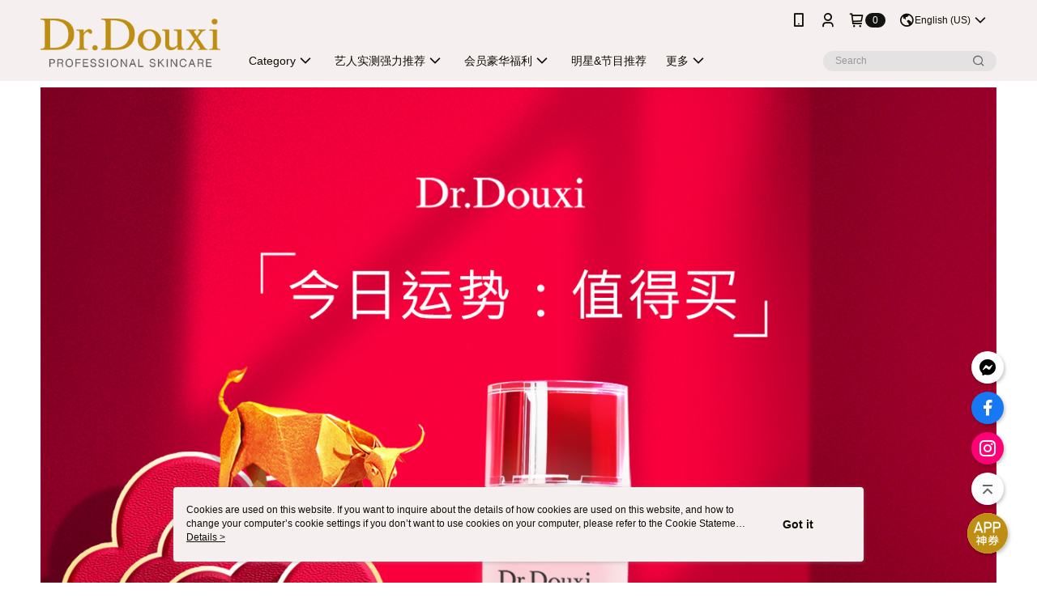

--- FILE ---
content_type: text/html; charset=utf-8
request_url: https://www.drdouxi.co/page/2021niuyear
body_size: 31928
content:
<!DOCTYPE html>
<html>
<head>
  <title>DR.DOUXI | OFFICIAL STORE</title>
  <meta property="og:title" content="DR.DOUXI | OFFICIAL STORE">
  <meta property="og:type" content="website">
  <meta property="og:url" content="https://www.drdouxi.co/page/2021niuyear">
  <meta property="og:description" content="Dr.Douxi Official Store in Malaysia. All products are 100% authentic from Taiwan. FREE delivery for all products. 90 Days Free Return (T&amp;C Apply). Get your FREE vouchers NOW!">
  <meta name="fb:app_id" content="372790736663817">
  <meta name="viewport" content="width=device-width, initial-scale=1">
  <meta name="description" content="Dr.Douxi Official Store in Malaysia. All products are 100% authentic from Taiwan. FREE delivery for all products. 90 Days Free Return (T&amp;C Apply). Get your FREE vouchers NOW!">
  <meta name="keywords" content="">
  <link rel="alternate" hreflang="x-default" href="https://www.drdouxi.co/page/2021niuyear" />
  <link rel="alternate" href="https://www.drdouxi.co/page/2021niuyear?lang&#x3D;en-US" hreflang="en-US" />
  <link rel="alternate" href="https://www.drdouxi.co/page/2021niuyear?lang&#x3D;zh-TW" hreflang="zh-TW" />
  <link rel="canonical" href="https://www.drdouxi.co/page/2021niuyear" />
  <link rel='stylesheet' href='https://cms-static.cdn.91app.com.my/lib/cms-theme-core/3.81.7/css/desktop.default.css?v=3.81.7'> 
  <link rel='stylesheet' href='https://cms.cdn.91app.com.my/cms/common/iconFonts/v1.1.15/nine1/nine1.css' />
  <style data-styled="true" data-styled-version="5.3.9">.gWvNJw{font-size:13px;line-height:20px;-webkit-box-pack:center;-webkit-justify-content:center;-ms-flex-pack:center;justify-content:center;display:-webkit-box;display:-webkit-flex;display:-ms-flexbox;display:flex;-webkit-flex-wrap:wrap;-ms-flex-wrap:wrap;flex-wrap:wrap;-webkit-align-items:center;-webkit-box-align:center;-ms-flex-align:center;align-items:center;-webkit-transform:translateZ(0);-ms-transform:translateZ(0);transform:translateZ(0);background-color:#ffffff;color:#010101;padding:7px 16px;}/*!sc*/
.gWvNJw:hover{-webkit-text-decoration:underline;text-decoration:underline;cursor:pointer;}/*!sc*/
.fTnQZe{font-size:13px;line-height:20px;-webkit-box-pack:center;-webkit-justify-content:center;-ms-flex-pack:center;justify-content:center;display:-webkit-box;display:-webkit-flex;display:-ms-flexbox;display:flex;-webkit-flex-wrap:wrap;-ms-flex-wrap:wrap;flex-wrap:wrap;-webkit-align-items:center;-webkit-box-align:center;-ms-flex-align:center;align-items:center;-webkit-transform:translateZ(0);-ms-transform:translateZ(0);transform:translateZ(0);background-color:#edcba9;color:#343434;padding:7px 16px;}/*!sc*/
.fTnQZe:hover{-webkit-text-decoration:none;text-decoration:none;cursor:default;}/*!sc*/
.dUJYdK{font-size:13px;line-height:20px;-webkit-box-pack:center;-webkit-justify-content:center;-ms-flex-pack:center;justify-content:center;display:-webkit-box;display:-webkit-flex;display:-ms-flexbox;display:flex;-webkit-flex-wrap:wrap;-ms-flex-wrap:wrap;flex-wrap:wrap;-webkit-align-items:center;-webkit-box-align:center;-ms-flex-align:center;align-items:center;-webkit-transform:translateZ(0);-ms-transform:translateZ(0);transform:translateZ(0);background-color:#ff0047;color:#ffffff;padding:7px 16px;}/*!sc*/
.dUJYdK:hover{-webkit-text-decoration:underline;text-decoration:underline;cursor:pointer;}/*!sc*/
.jvpEuO{font-size:13px;line-height:20px;-webkit-box-pack:center;-webkit-justify-content:center;-ms-flex-pack:center;justify-content:center;display:-webkit-box;display:-webkit-flex;display:-ms-flexbox;display:flex;-webkit-flex-wrap:wrap;-ms-flex-wrap:wrap;flex-wrap:wrap;-webkit-align-items:center;-webkit-box-align:center;-ms-flex-align:center;align-items:center;-webkit-transform:translateZ(0);-ms-transform:translateZ(0);transform:translateZ(0);background-color:#ede7e9;color:#0c0c0d;padding:7px 16px;}/*!sc*/
.jvpEuO:hover{-webkit-text-decoration:underline;text-decoration:underline;cursor:pointer;}/*!sc*/
.ixiyQl{font-size:13px;line-height:20px;-webkit-box-pack:center;-webkit-justify-content:center;-ms-flex-pack:center;justify-content:center;display:-webkit-box;display:-webkit-flex;display:-ms-flexbox;display:flex;-webkit-flex-wrap:wrap;-ms-flex-wrap:wrap;flex-wrap:wrap;-webkit-align-items:center;-webkit-box-align:center;-ms-flex-align:center;align-items:center;-webkit-transform:translateZ(0);-ms-transform:translateZ(0);transform:translateZ(0);background-color:#ffb200;color:#ffffff;padding:7px 16px;}/*!sc*/
.ixiyQl:hover{-webkit-text-decoration:underline;text-decoration:underline;cursor:pointer;}/*!sc*/
.HwjUe{font-size:13px;line-height:20px;-webkit-box-pack:center;-webkit-justify-content:center;-ms-flex-pack:center;justify-content:center;display:-webkit-box;display:-webkit-flex;display:-ms-flexbox;display:flex;-webkit-flex-wrap:wrap;-ms-flex-wrap:wrap;flex-wrap:wrap;-webkit-align-items:center;-webkit-box-align:center;-ms-flex-align:center;align-items:center;-webkit-transform:translateZ(0);-ms-transform:translateZ(0);transform:translateZ(0);background-color:#8f2a4a;color:#f1eded;padding:7px 16px;}/*!sc*/
.HwjUe:hover{-webkit-text-decoration:underline;text-decoration:underline;cursor:pointer;}/*!sc*/
.bZUOKv{font-size:13px;line-height:20px;-webkit-box-pack:center;-webkit-justify-content:center;-ms-flex-pack:center;justify-content:center;display:-webkit-box;display:-webkit-flex;display:-ms-flexbox;display:flex;-webkit-flex-wrap:wrap;-ms-flex-wrap:wrap;flex-wrap:wrap;-webkit-align-items:center;-webkit-box-align:center;-ms-flex-align:center;align-items:center;-webkit-transform:translateZ(0);-ms-transform:translateZ(0);transform:translateZ(0);background-color:#000000;color:#ebede9;padding:7px 16px;}/*!sc*/
.bZUOKv:hover{-webkit-text-decoration:none;text-decoration:none;cursor:default;}/*!sc*/
.ljZIXf{font-size:13px;line-height:20px;-webkit-box-pack:center;-webkit-justify-content:center;-ms-flex-pack:center;justify-content:center;display:-webkit-box;display:-webkit-flex;display:-ms-flexbox;display:flex;-webkit-flex-wrap:wrap;-ms-flex-wrap:wrap;flex-wrap:wrap;-webkit-align-items:center;-webkit-box-align:center;-ms-flex-align:center;align-items:center;-webkit-transform:translateZ(0);-ms-transform:translateZ(0);transform:translateZ(0);background-color:#8b0000;color:#ffffff;padding:7px 16px;}/*!sc*/
.ljZIXf:hover{-webkit-text-decoration:underline;text-decoration:underline;cursor:pointer;}/*!sc*/
.fwSJPQ{font-size:13px;line-height:20px;-webkit-box-pack:center;-webkit-justify-content:center;-ms-flex-pack:center;justify-content:center;display:-webkit-box;display:-webkit-flex;display:-ms-flexbox;display:flex;-webkit-flex-wrap:wrap;-ms-flex-wrap:wrap;flex-wrap:wrap;-webkit-align-items:center;-webkit-box-align:center;-ms-flex-align:center;align-items:center;-webkit-transform:translateZ(0);-ms-transform:translateZ(0);transform:translateZ(0);background-color:#e20341;color:#ffffff;padding:7px 16px;}/*!sc*/
.fwSJPQ:hover{-webkit-text-decoration:none;text-decoration:none;cursor:default;}/*!sc*/
.leRMoH{font-size:13px;line-height:20px;-webkit-box-pack:center;-webkit-justify-content:center;-ms-flex-pack:center;justify-content:center;display:-webkit-box;display:-webkit-flex;display:-ms-flexbox;display:flex;-webkit-flex-wrap:wrap;-ms-flex-wrap:wrap;flex-wrap:wrap;-webkit-align-items:center;-webkit-box-align:center;-ms-flex-align:center;align-items:center;-webkit-transform:translateZ(0);-ms-transform:translateZ(0);transform:translateZ(0);background-color:#7bbdc6;color:#ffffff;padding:7px 16px;}/*!sc*/
.leRMoH:hover{-webkit-text-decoration:none;text-decoration:none;cursor:default;}/*!sc*/
.kkaqHC{font-size:13px;line-height:20px;-webkit-box-pack:center;-webkit-justify-content:center;-ms-flex-pack:center;justify-content:center;display:-webkit-box;display:-webkit-flex;display:-ms-flexbox;display:flex;-webkit-flex-wrap:wrap;-ms-flex-wrap:wrap;flex-wrap:wrap;-webkit-align-items:center;-webkit-box-align:center;-ms-flex-align:center;align-items:center;-webkit-transform:translateZ(0);-ms-transform:translateZ(0);transform:translateZ(0);background-color:#2660a0;color:#ffffff;padding:7px 16px;}/*!sc*/
.kkaqHC:hover{-webkit-text-decoration:underline;text-decoration:underline;cursor:pointer;}/*!sc*/
.jbAqVg{font-size:13px;line-height:20px;-webkit-box-pack:center;-webkit-justify-content:center;-ms-flex-pack:center;justify-content:center;display:-webkit-box;display:-webkit-flex;display:-ms-flexbox;display:flex;-webkit-flex-wrap:wrap;-ms-flex-wrap:wrap;flex-wrap:wrap;-webkit-align-items:center;-webkit-box-align:center;-ms-flex-align:center;align-items:center;-webkit-transform:translateZ(0);-ms-transform:translateZ(0);transform:translateZ(0);background-color:#9a2428;color:#fcf8f8;padding:7px 16px;}/*!sc*/
.jbAqVg:hover{-webkit-text-decoration:underline;text-decoration:underline;cursor:pointer;}/*!sc*/
.jIIOJS{font-size:13px;line-height:20px;-webkit-box-pack:center;-webkit-justify-content:center;-ms-flex-pack:center;justify-content:center;display:-webkit-box;display:-webkit-flex;display:-ms-flexbox;display:flex;-webkit-flex-wrap:wrap;-ms-flex-wrap:wrap;flex-wrap:wrap;-webkit-align-items:center;-webkit-box-align:center;-ms-flex-align:center;align-items:center;-webkit-transform:translateZ(0);-ms-transform:translateZ(0);transform:translateZ(0);background-color:#295a2f;color:#ffffff;padding:7px 16px;}/*!sc*/
.jIIOJS:hover{-webkit-text-decoration:underline;text-decoration:underline;cursor:pointer;}/*!sc*/
.fdEzUP{font-size:13px;line-height:20px;-webkit-box-pack:center;-webkit-justify-content:center;-ms-flex-pack:center;justify-content:center;display:-webkit-box;display:-webkit-flex;display:-ms-flexbox;display:flex;-webkit-flex-wrap:wrap;-ms-flex-wrap:wrap;flex-wrap:wrap;-webkit-align-items:center;-webkit-box-align:center;-ms-flex-align:center;align-items:center;-webkit-transform:translateZ(0);-ms-transform:translateZ(0);transform:translateZ(0);background-color:#f2cd3c;color:#0a0000;padding:7px 16px;}/*!sc*/
.fdEzUP:hover{-webkit-text-decoration:underline;text-decoration:underline;cursor:pointer;}/*!sc*/
.iDQHLX{font-size:13px;line-height:20px;-webkit-box-pack:center;-webkit-justify-content:center;-ms-flex-pack:center;justify-content:center;display:-webkit-box;display:-webkit-flex;display:-ms-flexbox;display:flex;-webkit-flex-wrap:wrap;-ms-flex-wrap:wrap;flex-wrap:wrap;-webkit-align-items:center;-webkit-box-align:center;-ms-flex-align:center;align-items:center;-webkit-transform:translateZ(0);-ms-transform:translateZ(0);transform:translateZ(0);background-color:#ddfa00;color:#2c4bb8;padding:7px 16px;}/*!sc*/
.iDQHLX:hover{-webkit-text-decoration:none;text-decoration:none;cursor:default;}/*!sc*/
.dyFqHM{font-size:13px;line-height:20px;-webkit-box-pack:center;-webkit-justify-content:center;-ms-flex-pack:center;justify-content:center;display:-webkit-box;display:-webkit-flex;display:-ms-flexbox;display:flex;-webkit-flex-wrap:wrap;-ms-flex-wrap:wrap;flex-wrap:wrap;-webkit-align-items:center;-webkit-box-align:center;-ms-flex-align:center;align-items:center;-webkit-transform:translateZ(0);-ms-transform:translateZ(0);transform:translateZ(0);background-color:#050505;color:#ffffff;padding:7px 16px;}/*!sc*/
.dyFqHM:hover{-webkit-text-decoration:none;text-decoration:none;cursor:default;}/*!sc*/
.fdcCTW{font-size:13px;line-height:20px;-webkit-box-pack:center;-webkit-justify-content:center;-ms-flex-pack:center;justify-content:center;display:-webkit-box;display:-webkit-flex;display:-ms-flexbox;display:flex;-webkit-flex-wrap:wrap;-ms-flex-wrap:wrap;flex-wrap:wrap;-webkit-align-items:center;-webkit-box-align:center;-ms-flex-align:center;align-items:center;-webkit-transform:translateZ(0);-ms-transform:translateZ(0);transform:translateZ(0);background-color:#ff95af;color:#ffffff;padding:7px 16px;}/*!sc*/
.fdcCTW:hover{-webkit-text-decoration:none;text-decoration:none;cursor:default;}/*!sc*/
.jMHlVf{font-size:13px;line-height:20px;-webkit-box-pack:center;-webkit-justify-content:center;-ms-flex-pack:center;justify-content:center;display:-webkit-box;display:-webkit-flex;display:-ms-flexbox;display:flex;-webkit-flex-wrap:wrap;-ms-flex-wrap:wrap;flex-wrap:wrap;-webkit-align-items:center;-webkit-box-align:center;-ms-flex-align:center;align-items:center;-webkit-transform:translateZ(0);-ms-transform:translateZ(0);transform:translateZ(0);background-color:#020202;color:#ffffff;padding:7px 16px;}/*!sc*/
.jMHlVf:hover{-webkit-text-decoration:underline;text-decoration:underline;cursor:pointer;}/*!sc*/
.bldleM{font-size:13px;line-height:20px;-webkit-box-pack:center;-webkit-justify-content:center;-ms-flex-pack:center;justify-content:center;display:-webkit-box;display:-webkit-flex;display:-ms-flexbox;display:flex;-webkit-flex-wrap:wrap;-ms-flex-wrap:wrap;flex-wrap:wrap;-webkit-align-items:center;-webkit-box-align:center;-ms-flex-align:center;align-items:center;-webkit-transform:translateZ(0);-ms-transform:translateZ(0);transform:translateZ(0);background-color:#ffcccf;color:#000000;padding:7px 16px;}/*!sc*/
.bldleM:hover{-webkit-text-decoration:underline;text-decoration:underline;cursor:pointer;}/*!sc*/
.gnmWvB{font-size:13px;line-height:20px;-webkit-box-pack:center;-webkit-justify-content:center;-ms-flex-pack:center;justify-content:center;display:-webkit-box;display:-webkit-flex;display:-ms-flexbox;display:flex;-webkit-flex-wrap:wrap;-ms-flex-wrap:wrap;flex-wrap:wrap;-webkit-align-items:center;-webkit-box-align:center;-ms-flex-align:center;align-items:center;-webkit-transform:translateZ(0);-ms-transform:translateZ(0);transform:translateZ(0);background-color:#000000;color:#ffffff;padding:7px 16px;}/*!sc*/
.gnmWvB:hover{-webkit-text-decoration:none;text-decoration:none;cursor:default;}/*!sc*/
.gdzLQR{font-size:13px;line-height:20px;-webkit-box-pack:center;-webkit-justify-content:center;-ms-flex-pack:center;justify-content:center;display:-webkit-box;display:-webkit-flex;display:-ms-flexbox;display:flex;-webkit-flex-wrap:wrap;-ms-flex-wrap:wrap;flex-wrap:wrap;-webkit-align-items:center;-webkit-box-align:center;-ms-flex-align:center;align-items:center;-webkit-transform:translateZ(0);-ms-transform:translateZ(0);transform:translateZ(0);background-color:#000000;color:#ffffff;padding:7px 16px;}/*!sc*/
.gdzLQR:hover{-webkit-text-decoration:underline;text-decoration:underline;cursor:pointer;}/*!sc*/
.jbuwUr{font-size:13px;line-height:20px;-webkit-box-pack:center;-webkit-justify-content:center;-ms-flex-pack:center;justify-content:center;display:-webkit-box;display:-webkit-flex;display:-ms-flexbox;display:flex;-webkit-flex-wrap:wrap;-ms-flex-wrap:wrap;flex-wrap:wrap;-webkit-align-items:center;-webkit-box-align:center;-ms-flex-align:center;align-items:center;-webkit-transform:translateZ(0);-ms-transform:translateZ(0);transform:translateZ(0);background-color:#ee0578;color:#ffffff;padding:7px 16px;}/*!sc*/
.jbuwUr:hover{-webkit-text-decoration:underline;text-decoration:underline;cursor:pointer;}/*!sc*/
.cTxCdK{font-size:13px;line-height:20px;-webkit-box-pack:center;-webkit-justify-content:center;-ms-flex-pack:center;justify-content:center;display:-webkit-box;display:-webkit-flex;display:-ms-flexbox;display:flex;-webkit-flex-wrap:wrap;-ms-flex-wrap:wrap;flex-wrap:wrap;-webkit-align-items:center;-webkit-box-align:center;-ms-flex-align:center;align-items:center;-webkit-transform:translateZ(0);-ms-transform:translateZ(0);transform:translateZ(0);background-color:#000000;color:#fff900;padding:7px 16px;}/*!sc*/
.cTxCdK:hover{-webkit-text-decoration:none;text-decoration:none;cursor:default;}/*!sc*/
.dDxxdm{font-size:13px;line-height:20px;-webkit-box-pack:center;-webkit-justify-content:center;-ms-flex-pack:center;justify-content:center;display:-webkit-box;display:-webkit-flex;display:-ms-flexbox;display:flex;-webkit-flex-wrap:wrap;-ms-flex-wrap:wrap;flex-wrap:wrap;-webkit-align-items:center;-webkit-box-align:center;-ms-flex-align:center;align-items:center;-webkit-transform:translateZ(0);-ms-transform:translateZ(0);transform:translateZ(0);background-color:#55ddcf;color:#020202;padding:7px 16px;}/*!sc*/
.dDxxdm:hover{-webkit-text-decoration:none;text-decoration:none;cursor:default;}/*!sc*/
.NPtIo{font-size:13px;line-height:20px;-webkit-box-pack:center;-webkit-justify-content:center;-ms-flex-pack:center;justify-content:center;display:-webkit-box;display:-webkit-flex;display:-ms-flexbox;display:flex;-webkit-flex-wrap:wrap;-ms-flex-wrap:wrap;flex-wrap:wrap;-webkit-align-items:center;-webkit-box-align:center;-ms-flex-align:center;align-items:center;-webkit-transform:translateZ(0);-ms-transform:translateZ(0);transform:translateZ(0);background-color:#38101b;color:#ffffff;padding:7px 16px;}/*!sc*/
.NPtIo:hover{-webkit-text-decoration:none;text-decoration:none;cursor:default;}/*!sc*/
.fxtAjx{font-size:13px;line-height:20px;-webkit-box-pack:center;-webkit-justify-content:center;-ms-flex-pack:center;justify-content:center;display:-webkit-box;display:-webkit-flex;display:-ms-flexbox;display:flex;-webkit-flex-wrap:wrap;-ms-flex-wrap:wrap;flex-wrap:wrap;-webkit-align-items:center;-webkit-box-align:center;-ms-flex-align:center;align-items:center;-webkit-transform:translateZ(0);-ms-transform:translateZ(0);transform:translateZ(0);background-color:#050303;color:#f70202;padding:7px 16px;}/*!sc*/
.fxtAjx:hover{-webkit-text-decoration:none;text-decoration:none;cursor:default;}/*!sc*/
.deHTUq{font-size:13px;line-height:20px;-webkit-box-pack:center;-webkit-justify-content:center;-ms-flex-pack:center;justify-content:center;display:-webkit-box;display:-webkit-flex;display:-ms-flexbox;display:flex;-webkit-flex-wrap:wrap;-ms-flex-wrap:wrap;flex-wrap:wrap;-webkit-align-items:center;-webkit-box-align:center;-ms-flex-align:center;align-items:center;-webkit-transform:translateZ(0);-ms-transform:translateZ(0);transform:translateZ(0);background-color:#872438;color:#d4ad84;padding:7px 16px;}/*!sc*/
.deHTUq:hover{-webkit-text-decoration:underline;text-decoration:underline;cursor:pointer;}/*!sc*/
.dIkIxB{font-size:13px;line-height:20px;-webkit-box-pack:center;-webkit-justify-content:center;-ms-flex-pack:center;justify-content:center;display:-webkit-box;display:-webkit-flex;display:-ms-flexbox;display:flex;-webkit-flex-wrap:wrap;-ms-flex-wrap:wrap;flex-wrap:wrap;-webkit-align-items:center;-webkit-box-align:center;-ms-flex-align:center;align-items:center;-webkit-transform:translateZ(0);-ms-transform:translateZ(0);transform:translateZ(0);background-color:#4a5c43;color:#ffffff;padding:7px 16px;}/*!sc*/
.dIkIxB:hover{-webkit-text-decoration:underline;text-decoration:underline;cursor:pointer;}/*!sc*/
.fdwlCy{font-size:13px;line-height:20px;-webkit-box-pack:center;-webkit-justify-content:center;-ms-flex-pack:center;justify-content:center;display:-webkit-box;display:-webkit-flex;display:-ms-flexbox;display:flex;-webkit-flex-wrap:wrap;-ms-flex-wrap:wrap;flex-wrap:wrap;-webkit-align-items:center;-webkit-box-align:center;-ms-flex-align:center;align-items:center;-webkit-transform:translateZ(0);-ms-transform:translateZ(0);transform:translateZ(0);background-color:#b12028;color:#ffffff;padding:7px 16px;}/*!sc*/
.fdwlCy:hover{-webkit-text-decoration:underline;text-decoration:underline;cursor:pointer;}/*!sc*/
.bhNmnx{font-size:13px;line-height:20px;-webkit-box-pack:center;-webkit-justify-content:center;-ms-flex-pack:center;justify-content:center;display:-webkit-box;display:-webkit-flex;display:-ms-flexbox;display:flex;-webkit-flex-wrap:wrap;-ms-flex-wrap:wrap;flex-wrap:wrap;-webkit-align-items:center;-webkit-box-align:center;-ms-flex-align:center;align-items:center;-webkit-transform:translateZ(0);-ms-transform:translateZ(0);transform:translateZ(0);background-color:#284c88;color:#ca9439;padding:7px 16px;}/*!sc*/
.bhNmnx:hover{-webkit-text-decoration:underline;text-decoration:underline;cursor:pointer;}/*!sc*/
.jkBuqF{font-size:13px;line-height:20px;-webkit-box-pack:center;-webkit-justify-content:center;-ms-flex-pack:center;justify-content:center;display:-webkit-box;display:-webkit-flex;display:-ms-flexbox;display:flex;-webkit-flex-wrap:wrap;-ms-flex-wrap:wrap;flex-wrap:wrap;-webkit-align-items:center;-webkit-box-align:center;-ms-flex-align:center;align-items:center;-webkit-transform:translateZ(0);-ms-transform:translateZ(0);transform:translateZ(0);background-color:#ffffff;color:#000000;padding:7px 16px;}/*!sc*/
.jkBuqF:hover{-webkit-text-decoration:none;text-decoration:none;cursor:default;}/*!sc*/
.iQQzdL{font-size:13px;line-height:20px;-webkit-box-pack:center;-webkit-justify-content:center;-ms-flex-pack:center;justify-content:center;display:-webkit-box;display:-webkit-flex;display:-ms-flexbox;display:flex;-webkit-flex-wrap:wrap;-ms-flex-wrap:wrap;flex-wrap:wrap;-webkit-align-items:center;-webkit-box-align:center;-ms-flex-align:center;align-items:center;-webkit-transform:translateZ(0);-ms-transform:translateZ(0);transform:translateZ(0);background-color:#f8c314;color:#fcf8f8;padding:7px 16px;}/*!sc*/
.iQQzdL:hover{-webkit-text-decoration:none;text-decoration:none;cursor:default;}/*!sc*/
.bfqWNf{font-size:13px;line-height:20px;-webkit-box-pack:center;-webkit-justify-content:center;-ms-flex-pack:center;justify-content:center;display:-webkit-box;display:-webkit-flex;display:-ms-flexbox;display:flex;-webkit-flex-wrap:wrap;-ms-flex-wrap:wrap;flex-wrap:wrap;-webkit-align-items:center;-webkit-box-align:center;-ms-flex-align:center;align-items:center;-webkit-transform:translateZ(0);-ms-transform:translateZ(0);transform:translateZ(0);background-color:#003863;color:#ffffff;padding:7px 16px;}/*!sc*/
.bfqWNf:hover{-webkit-text-decoration:none;text-decoration:none;cursor:default;}/*!sc*/
.eDDQym{font-size:13px;line-height:20px;-webkit-box-pack:center;-webkit-justify-content:center;-ms-flex-pack:center;justify-content:center;display:-webkit-box;display:-webkit-flex;display:-ms-flexbox;display:flex;-webkit-flex-wrap:wrap;-ms-flex-wrap:wrap;flex-wrap:wrap;-webkit-align-items:center;-webkit-box-align:center;-ms-flex-align:center;align-items:center;-webkit-transform:translateZ(0);-ms-transform:translateZ(0);transform:translateZ(0);background-color:#d8b450;color:#ffffff;padding:7px 16px;}/*!sc*/
.eDDQym:hover{-webkit-text-decoration:underline;text-decoration:underline;cursor:pointer;}/*!sc*/
.lhCOkB{font-size:13px;line-height:20px;-webkit-box-pack:center;-webkit-justify-content:center;-ms-flex-pack:center;justify-content:center;display:-webkit-box;display:-webkit-flex;display:-ms-flexbox;display:flex;-webkit-flex-wrap:wrap;-ms-flex-wrap:wrap;flex-wrap:wrap;-webkit-align-items:center;-webkit-box-align:center;-ms-flex-align:center;align-items:center;-webkit-transform:translateZ(0);-ms-transform:translateZ(0);transform:translateZ(0);background-color:#333333;color:#ffffff;padding:7px 16px;}/*!sc*/
.lhCOkB:hover{-webkit-text-decoration:underline;text-decoration:underline;cursor:pointer;}/*!sc*/
.drxxRa{font-size:13px;line-height:20px;-webkit-box-pack:center;-webkit-justify-content:center;-ms-flex-pack:center;justify-content:center;display:-webkit-box;display:-webkit-flex;display:-ms-flexbox;display:flex;-webkit-flex-wrap:wrap;-ms-flex-wrap:wrap;flex-wrap:wrap;-webkit-align-items:center;-webkit-box-align:center;-ms-flex-align:center;align-items:center;-webkit-transform:translateZ(0);-ms-transform:translateZ(0);transform:translateZ(0);background-color:#323940;color:#ffffff;padding:7px 16px;}/*!sc*/
.drxxRa:hover{-webkit-text-decoration:underline;text-decoration:underline;cursor:pointer;}/*!sc*/
.kbrKmN{font-size:13px;line-height:20px;-webkit-box-pack:center;-webkit-justify-content:center;-ms-flex-pack:center;justify-content:center;display:-webkit-box;display:-webkit-flex;display:-ms-flexbox;display:flex;-webkit-flex-wrap:wrap;-ms-flex-wrap:wrap;flex-wrap:wrap;-webkit-align-items:center;-webkit-box-align:center;-ms-flex-align:center;align-items:center;-webkit-transform:translateZ(0);-ms-transform:translateZ(0);transform:translateZ(0);background-color:#43525a;color:#ffffff;padding:7px 16px;}/*!sc*/
.kbrKmN:hover{-webkit-text-decoration:underline;text-decoration:underline;cursor:pointer;}/*!sc*/
.epiTyH{font-size:13px;line-height:20px;-webkit-box-pack:center;-webkit-justify-content:center;-ms-flex-pack:center;justify-content:center;display:-webkit-box;display:-webkit-flex;display:-ms-flexbox;display:flex;-webkit-flex-wrap:wrap;-ms-flex-wrap:wrap;flex-wrap:wrap;-webkit-align-items:center;-webkit-box-align:center;-ms-flex-align:center;align-items:center;-webkit-transform:translateZ(0);-ms-transform:translateZ(0);transform:translateZ(0);background-color:#0f0501;color:#ffffff;padding:7px 16px;}/*!sc*/
.epiTyH:hover{-webkit-text-decoration:underline;text-decoration:underline;cursor:pointer;}/*!sc*/
.jrfyFo{font-size:13px;line-height:20px;-webkit-box-pack:center;-webkit-justify-content:center;-ms-flex-pack:center;justify-content:center;display:-webkit-box;display:-webkit-flex;display:-ms-flexbox;display:flex;-webkit-flex-wrap:wrap;-ms-flex-wrap:wrap;flex-wrap:wrap;-webkit-align-items:center;-webkit-box-align:center;-ms-flex-align:center;align-items:center;-webkit-transform:translateZ(0);-ms-transform:translateZ(0);transform:translateZ(0);background-color:#9c2023;color:#ffffff;padding:7px 16px;}/*!sc*/
.jrfyFo:hover{-webkit-text-decoration:underline;text-decoration:underline;cursor:pointer;}/*!sc*/
.gggARa{font-size:13px;line-height:20px;-webkit-box-pack:center;-webkit-justify-content:center;-ms-flex-pack:center;justify-content:center;display:-webkit-box;display:-webkit-flex;display:-ms-flexbox;display:flex;-webkit-flex-wrap:wrap;-ms-flex-wrap:wrap;flex-wrap:wrap;-webkit-align-items:center;-webkit-box-align:center;-ms-flex-align:center;align-items:center;-webkit-transform:translateZ(0);-ms-transform:translateZ(0);transform:translateZ(0);background-color:#ff0047;color:#ffffff;padding:7px 16px;}/*!sc*/
.gggARa:hover{-webkit-text-decoration:none;text-decoration:none;cursor:default;}/*!sc*/
.jZfwUn{font-size:13px;line-height:20px;-webkit-box-pack:center;-webkit-justify-content:center;-ms-flex-pack:center;justify-content:center;display:-webkit-box;display:-webkit-flex;display:-ms-flexbox;display:flex;-webkit-flex-wrap:wrap;-ms-flex-wrap:wrap;flex-wrap:wrap;-webkit-align-items:center;-webkit-box-align:center;-ms-flex-align:center;align-items:center;-webkit-transform:translateZ(0);-ms-transform:translateZ(0);transform:translateZ(0);background-color:#d1ada7;color:#ffffff;padding:7px 16px;}/*!sc*/
.jZfwUn:hover{-webkit-text-decoration:underline;text-decoration:underline;cursor:pointer;}/*!sc*/
.kcnygl{font-size:13px;line-height:20px;-webkit-box-pack:center;-webkit-justify-content:center;-ms-flex-pack:center;justify-content:center;display:-webkit-box;display:-webkit-flex;display:-ms-flexbox;display:flex;-webkit-flex-wrap:wrap;-ms-flex-wrap:wrap;flex-wrap:wrap;-webkit-align-items:center;-webkit-box-align:center;-ms-flex-align:center;align-items:center;-webkit-transform:translateZ(0);-ms-transform:translateZ(0);transform:translateZ(0);background-color:#c9c2b5;color:#ffffff;padding:7px 16px;}/*!sc*/
.kcnygl:hover{-webkit-text-decoration:none;text-decoration:none;cursor:default;}/*!sc*/
.eimYDX{font-size:13px;line-height:20px;-webkit-box-pack:center;-webkit-justify-content:center;-ms-flex-pack:center;justify-content:center;display:-webkit-box;display:-webkit-flex;display:-ms-flexbox;display:flex;-webkit-flex-wrap:wrap;-ms-flex-wrap:wrap;flex-wrap:wrap;-webkit-align-items:center;-webkit-box-align:center;-ms-flex-align:center;align-items:center;-webkit-transform:translateZ(0);-ms-transform:translateZ(0);transform:translateZ(0);background-color:#05aff2;color:#ffffff;padding:7px 16px;}/*!sc*/
.eimYDX:hover{-webkit-text-decoration:underline;text-decoration:underline;cursor:pointer;}/*!sc*/
.cUCDfY{font-size:13px;line-height:20px;-webkit-box-pack:center;-webkit-justify-content:center;-ms-flex-pack:center;justify-content:center;display:-webkit-box;display:-webkit-flex;display:-ms-flexbox;display:flex;-webkit-flex-wrap:wrap;-ms-flex-wrap:wrap;flex-wrap:wrap;-webkit-align-items:center;-webkit-box-align:center;-ms-flex-align:center;align-items:center;-webkit-transform:translateZ(0);-ms-transform:translateZ(0);transform:translateZ(0);background-color:#363636;color:#ffffff;padding:7px 16px;}/*!sc*/
.cUCDfY:hover{-webkit-text-decoration:underline;text-decoration:underline;cursor:pointer;}/*!sc*/
data-styled.g272[id="sc-eTZfKD"]{content:"gWvNJw,fTnQZe,dUJYdK,jvpEuO,ixiyQl,HwjUe,bZUOKv,ljZIXf,fwSJPQ,leRMoH,kkaqHC,jbAqVg,jIIOJS,fdEzUP,iDQHLX,dyFqHM,fdcCTW,jMHlVf,bldleM,gnmWvB,gdzLQR,jbuwUr,cTxCdK,dDxxdm,NPtIo,fxtAjx,deHTUq,dIkIxB,fdwlCy,bhNmnx,jkBuqF,iQQzdL,bfqWNf,eDDQym,lhCOkB,drxxRa,kbrKmN,epiTyH,jrfyFo,gggARa,jZfwUn,kcnygl,eimYDX,cUCDfY,"}/*!sc*/
.fDvflO{display:-webkit-box;display:-webkit-flex;display:-ms-flexbox;display:flex;-webkit-box-pack:center;-webkit-justify-content:center;-ms-flex-pack:center;justify-content:center;-webkit-align-items:center;-webkit-box-align:center;-ms-flex-align:center;align-items:center;font-size:12px;line-height:28px;box-sizing:border-box;min-width:85px;height:28px;padding:0 5px;text-align:center;border-radius:100px;border-width:1px;border-style:solid;color:#d18a8a;border-color:#d18a8a;}/*!sc*/
.ljTPlO{display:-webkit-box;display:-webkit-flex;display:-ms-flexbox;display:flex;-webkit-box-pack:center;-webkit-justify-content:center;-ms-flex-pack:center;justify-content:center;-webkit-align-items:center;-webkit-box-align:center;-ms-flex-align:center;align-items:center;font-size:12px;line-height:28px;box-sizing:border-box;min-width:85px;height:28px;padding:0 5px;text-align:center;border-radius:100px;border-width:1px;border-style:solid;color:#c2a284;border-color:#c2a284;}/*!sc*/
.icsNNy{display:-webkit-box;display:-webkit-flex;display:-ms-flexbox;display:flex;-webkit-box-pack:center;-webkit-justify-content:center;-ms-flex-pack:center;justify-content:center;-webkit-align-items:center;-webkit-box-align:center;-ms-flex-align:center;align-items:center;font-size:12px;line-height:28px;box-sizing:border-box;min-width:85px;height:28px;padding:0 5px;text-align:center;border-radius:100px;border-width:1px;border-style:solid;color:#004236;border-color:#004236;}/*!sc*/
.ZaacS{display:-webkit-box;display:-webkit-flex;display:-ms-flexbox;display:flex;-webkit-box-pack:center;-webkit-justify-content:center;-ms-flex-pack:center;justify-content:center;-webkit-align-items:center;-webkit-box-align:center;-ms-flex-align:center;align-items:center;font-size:12px;line-height:28px;box-sizing:border-box;min-width:85px;height:28px;padding:0 5px;text-align:center;border-radius:100px;border-width:1px;border-style:solid;color:#333;border-color:#333;}/*!sc*/
.eKBkpi{display:-webkit-box;display:-webkit-flex;display:-ms-flexbox;display:flex;-webkit-box-pack:center;-webkit-justify-content:center;-ms-flex-pack:center;justify-content:center;-webkit-align-items:center;-webkit-box-align:center;-ms-flex-align:center;align-items:center;font-size:12px;line-height:28px;box-sizing:border-box;min-width:85px;height:28px;padding:0 5px;text-align:center;border-radius:100px;border-width:1px;border-style:solid;color:#083f88;border-color:#083f88;}/*!sc*/
.iAwWkS{display:-webkit-box;display:-webkit-flex;display:-ms-flexbox;display:flex;-webkit-box-pack:center;-webkit-justify-content:center;-ms-flex-pack:center;justify-content:center;-webkit-align-items:center;-webkit-box-align:center;-ms-flex-align:center;align-items:center;font-size:12px;line-height:28px;box-sizing:border-box;min-width:85px;height:28px;padding:0 5px;text-align:center;border-radius:100px;border-width:1px;border-style:solid;color:#ff0101;border-color:#ff0101;}/*!sc*/
.cleiXa{display:-webkit-box;display:-webkit-flex;display:-ms-flexbox;display:flex;-webkit-box-pack:center;-webkit-justify-content:center;-ms-flex-pack:center;justify-content:center;-webkit-align-items:center;-webkit-box-align:center;-ms-flex-align:center;align-items:center;font-size:12px;line-height:28px;box-sizing:border-box;min-width:85px;height:28px;padding:0 5px;text-align:center;border-radius:100px;border-width:1px;border-style:solid;color:#141414;border-color:#141414;}/*!sc*/
.hjLYYS{display:-webkit-box;display:-webkit-flex;display:-ms-flexbox;display:flex;-webkit-box-pack:center;-webkit-justify-content:center;-ms-flex-pack:center;justify-content:center;-webkit-align-items:center;-webkit-box-align:center;-ms-flex-align:center;align-items:center;font-size:12px;line-height:28px;box-sizing:border-box;min-width:85px;height:28px;padding:0 5px;text-align:center;border-radius:100px;border-width:1px;border-style:solid;color:#000000;border-color:#000000;}/*!sc*/
.jylbBO{display:-webkit-box;display:-webkit-flex;display:-ms-flexbox;display:flex;-webkit-box-pack:center;-webkit-justify-content:center;-ms-flex-pack:center;justify-content:center;-webkit-align-items:center;-webkit-box-align:center;-ms-flex-align:center;align-items:center;font-size:12px;line-height:28px;box-sizing:border-box;min-width:85px;height:28px;padding:0 5px;text-align:center;border-radius:100px;border-width:1px;border-style:solid;color:#a3262a;border-color:#a3262a;}/*!sc*/
.jIWCxi{display:-webkit-box;display:-webkit-flex;display:-ms-flexbox;display:flex;-webkit-box-pack:center;-webkit-justify-content:center;-ms-flex-pack:center;justify-content:center;-webkit-align-items:center;-webkit-box-align:center;-ms-flex-align:center;align-items:center;font-size:12px;line-height:28px;box-sizing:border-box;min-width:85px;height:28px;padding:0 5px;text-align:center;border-radius:100px;border-width:1px;border-style:solid;color:#cc1818;border-color:#cc1818;}/*!sc*/
.kLJblO{display:-webkit-box;display:-webkit-flex;display:-ms-flexbox;display:flex;-webkit-box-pack:center;-webkit-justify-content:center;-ms-flex-pack:center;justify-content:center;-webkit-align-items:center;-webkit-box-align:center;-ms-flex-align:center;align-items:center;font-size:12px;line-height:28px;box-sizing:border-box;min-width:85px;height:28px;padding:0 5px;text-align:center;border-radius:100px;border-width:1px;border-style:solid;color:#ffbb00;border-color:#ffbb00;}/*!sc*/
.bQdiZy{display:-webkit-box;display:-webkit-flex;display:-ms-flexbox;display:flex;-webkit-box-pack:center;-webkit-justify-content:center;-ms-flex-pack:center;justify-content:center;-webkit-align-items:center;-webkit-box-align:center;-ms-flex-align:center;align-items:center;font-size:12px;line-height:28px;box-sizing:border-box;min-width:85px;height:28px;padding:0 5px;text-align:center;border-radius:100px;border-width:1px;border-style:solid;color:#ff0e0e;border-color:#ff0e0e;}/*!sc*/
.pMDdi{display:-webkit-box;display:-webkit-flex;display:-ms-flexbox;display:flex;-webkit-box-pack:center;-webkit-justify-content:center;-ms-flex-pack:center;justify-content:center;-webkit-align-items:center;-webkit-box-align:center;-ms-flex-align:center;align-items:center;font-size:12px;line-height:28px;box-sizing:border-box;min-width:85px;height:28px;padding:0 5px;text-align:center;border-radius:100px;border-width:1px;border-style:solid;color:#e32379;border-color:#e32379;}/*!sc*/
.eRnoSK{display:-webkit-box;display:-webkit-flex;display:-ms-flexbox;display:flex;-webkit-box-pack:center;-webkit-justify-content:center;-ms-flex-pack:center;justify-content:center;-webkit-align-items:center;-webkit-box-align:center;-ms-flex-align:center;align-items:center;font-size:12px;line-height:28px;box-sizing:border-box;min-width:85px;height:28px;padding:0 5px;text-align:center;border-radius:100px;border-width:1px;border-style:solid;color:#8b6f4b;border-color:#8b6f4b;}/*!sc*/
.cTbaJy{display:-webkit-box;display:-webkit-flex;display:-ms-flexbox;display:flex;-webkit-box-pack:center;-webkit-justify-content:center;-ms-flex-pack:center;justify-content:center;-webkit-align-items:center;-webkit-box-align:center;-ms-flex-align:center;align-items:center;font-size:12px;line-height:28px;box-sizing:border-box;min-width:85px;height:28px;padding:0 5px;text-align:center;border-radius:100px;border-width:1px;border-style:solid;color:#a1214f;border-color:#a1214f;}/*!sc*/
.bTWuK{display:-webkit-box;display:-webkit-flex;display:-ms-flexbox;display:flex;-webkit-box-pack:center;-webkit-justify-content:center;-ms-flex-pack:center;justify-content:center;-webkit-align-items:center;-webkit-box-align:center;-ms-flex-align:center;align-items:center;font-size:12px;line-height:28px;box-sizing:border-box;min-width:85px;height:28px;padding:0 5px;text-align:center;border-radius:100px;border-width:1px;border-style:solid;color:#170101;border-color:#170101;}/*!sc*/
.kuFuhi{display:-webkit-box;display:-webkit-flex;display:-ms-flexbox;display:flex;-webkit-box-pack:center;-webkit-justify-content:center;-ms-flex-pack:center;justify-content:center;-webkit-align-items:center;-webkit-box-align:center;-ms-flex-align:center;align-items:center;font-size:12px;line-height:28px;box-sizing:border-box;min-width:85px;height:28px;padding:0 5px;text-align:center;border-radius:100px;border-width:1px;border-style:solid;color:#a01d27;border-color:#a01d27;}/*!sc*/
.hMIRMm{display:-webkit-box;display:-webkit-flex;display:-ms-flexbox;display:flex;-webkit-box-pack:center;-webkit-justify-content:center;-ms-flex-pack:center;justify-content:center;-webkit-align-items:center;-webkit-box-align:center;-ms-flex-align:center;align-items:center;font-size:12px;line-height:28px;box-sizing:border-box;min-width:85px;height:28px;padding:0 5px;text-align:center;border-radius:100px;border-width:1px;border-style:solid;color:#0a0a0a;border-color:#0a0a0a;}/*!sc*/
.dBwhdO{display:-webkit-box;display:-webkit-flex;display:-ms-flexbox;display:flex;-webkit-box-pack:center;-webkit-justify-content:center;-ms-flex-pack:center;justify-content:center;-webkit-align-items:center;-webkit-box-align:center;-ms-flex-align:center;align-items:center;font-size:12px;line-height:28px;box-sizing:border-box;min-width:85px;height:28px;padding:0 5px;text-align:center;border-radius:100px;border-width:1px;border-style:solid;color:#fb5373;border-color:#fb5373;}/*!sc*/
.jxa-DLd{display:-webkit-box;display:-webkit-flex;display:-ms-flexbox;display:flex;-webkit-box-pack:center;-webkit-justify-content:center;-ms-flex-pack:center;justify-content:center;-webkit-align-items:center;-webkit-box-align:center;-ms-flex-align:center;align-items:center;font-size:12px;line-height:28px;box-sizing:border-box;min-width:85px;height:28px;padding:0 5px;text-align:center;border-radius:100px;border-width:1px;border-style:solid;color:#ff5353;border-color:#ff5353;background-color:#ffffff;}/*!sc*/
.fiDjfG{display:-webkit-box;display:-webkit-flex;display:-ms-flexbox;display:flex;-webkit-box-pack:center;-webkit-justify-content:center;-ms-flex-pack:center;justify-content:center;-webkit-align-items:center;-webkit-box-align:center;-ms-flex-align:center;align-items:center;font-size:12px;line-height:28px;box-sizing:border-box;min-width:85px;height:28px;padding:0 5px;text-align:center;border-radius:100px;border-width:1px;border-style:solid;color:#e07e14;border-color:#e07e14;}/*!sc*/
.cdLfZi{display:-webkit-box;display:-webkit-flex;display:-ms-flexbox;display:flex;-webkit-box-pack:center;-webkit-justify-content:center;-ms-flex-pack:center;justify-content:center;-webkit-align-items:center;-webkit-box-align:center;-ms-flex-align:center;align-items:center;font-size:12px;line-height:28px;box-sizing:border-box;min-width:85px;height:28px;padding:0 5px;text-align:center;border-radius:100px;border-width:1px;border-style:solid;color:#ed1596;border-color:#ed1596;}/*!sc*/
.kqTSNi{display:-webkit-box;display:-webkit-flex;display:-ms-flexbox;display:flex;-webkit-box-pack:center;-webkit-justify-content:center;-ms-flex-pack:center;justify-content:center;-webkit-align-items:center;-webkit-box-align:center;-ms-flex-align:center;align-items:center;font-size:12px;line-height:28px;box-sizing:border-box;min-width:85px;height:28px;padding:0 5px;text-align:center;border-radius:100px;border-width:1px;border-style:solid;color:#607d8b;border-color:#607d8b;}/*!sc*/
.bNdwqu{display:-webkit-box;display:-webkit-flex;display:-ms-flexbox;display:flex;-webkit-box-pack:center;-webkit-justify-content:center;-ms-flex-pack:center;justify-content:center;-webkit-align-items:center;-webkit-box-align:center;-ms-flex-align:center;align-items:center;font-size:12px;line-height:28px;box-sizing:border-box;min-width:85px;height:28px;padding:0 5px;text-align:center;border-radius:100px;border-width:1px;border-style:solid;color:#883e22;border-color:#883e22;}/*!sc*/
data-styled.g761[id="sc-dEcdCA"]{content:"fDvflO,ljTPlO,icsNNy,ZaacS,eKBkpi,iAwWkS,cleiXa,hjLYYS,jylbBO,jIWCxi,kLJblO,bQdiZy,pMDdi,eRnoSK,cTbaJy,bTWuK,kuFuhi,hMIRMm,dBwhdO,jxa-DLd,fiDjfG,cdLfZi,kqTSNi,bNdwqu,"}/*!sc*/
.gWCPa{display:-webkit-box;display:-webkit-flex;display:-ms-flexbox;display:flex;-webkit-align-items:center;-webkit-box-align:center;-ms-flex-align:center;align-items:center;gap:5px;height:56px;padding-left:12px;}/*!sc*/
data-styled.g762[id="sc-gvneIX"]{content:"gWCPa,"}/*!sc*/
.dCdEjo{box-sizing:border-box;height:100%;display:-webkit-box;display:-webkit-flex;display:-ms-flexbox;display:flex;-webkit-align-items:center;-webkit-box-align:center;-ms-flex-align:center;align-items:center;}/*!sc*/
data-styled.g763[id="sc-ggwAGy"]{content:"dCdEjo,"}/*!sc*/
.keuZIN{max-width:100%;max-height:70%;}/*!sc*/
data-styled.g764[id="sc-gcSRTl"]{content:"keuZIN,"}/*!sc*/
.dltCWv{display:-webkit-box;display:-webkit-flex;display:-ms-flexbox;display:flex;-webkit-align-items:center;-webkit-box-align:center;-ms-flex-align:center;align-items:center;height:100%;}/*!sc*/
data-styled.g765[id="sc-fOcnQM"]{content:"dltCWv,"}/*!sc*/
</style>
  <script>
      (function (global) {
          global.nineyi = global.nineyi || {};
          (function (nineyi) {
              nineyi.shopId = 200015;
              nineyi.dependencies = {"imageServiceConfig":{"contentImagesPath":"contents/images","contentIcoPath":"contents/ico","imagePath":"images/original/","imageHost":"https://cms-static.cdn.91app.com.my/"},"isClearCache":false,"browsingMode":"desktop","device":"desktop","apiConfig":{"serverApiHost":"https://webapi2.91app.com.my/","clientApiHost":"/","isEnableCdnApi":true,"cdnApiHost":"https://webapi2.91app.com.my/","bffHost":"https://apigw.91app.com.my","ftsHost":"https://apigw.91app.com.my/cms/v1","ftsHostTemp":"https://fts-api.91app.com.my"},"machineName":"catalog-c7bb84c57-q2mjn","fetchTimeout":"8000","env":"prod","isBot":false,"isGooglebot":false,"shopDomainName":"www.drdouxi.co","pageName":"custom","routerPath":"2021niuyear","requestFullUrl":"https://www.drdouxi.co/page/2021niuyear","shopId":200015,"isFromApp":false,"isShowCustomerServiceCenter":true,"isIE":false,"clientIp":"18.224.72.252","shopProfile":{"DomainType":"Official","AvailableDomain":"","ShopBasicInfo":{"ShopId":200015,"ShopName":"Dr.Douxi | Official Store","ShopStatus":"Open","HasPreviewPermission":false,"ShopStartDate":"/Date(1580745600000+0800)/","ShopDomain":"www.drdouxi.co","IosAppId":"1462601558","AndroidPackageName":"my.com.nineyi.shop.s200015","IsAdultShop":false,"SsoDomain":"www.drdouxi.co","ShopType":"Main","ThemeColor":"Red","HasApp":true,"LayoutType":"Default","RefUrl":"https://bmai.app/957caab2","HasBrandStory":true,"HasShopSummary":true,"StoreTotalCount":1,"DesktopLayoutLogo":"https://img2.cdn.91app.com.my/webapi/images/s/ShopOfficialDesktopLayoutLogo/200015/200015logo?v=202501122349","MobileLayoutLogo":"https://img2.cdn.91app.com.my/webapi/images/s/ShopOfficialMobileLayoutLogo/200015/200015logo?v=202501122349","PageTitle":"DR.DOUXI | OFFICIAL STORE","FavIconUrl":"https://img2.cdn.91app.com.my/webapi/images/o/16/16/ShopFavicon/200015/200015favicon?v=202501122349","AppleTouchIconUrl":"//img2.cdn.91app.com.my/webapi/images/t/512/512/ShopIcon/200015/0/11020715","EnableSendAppLinkSMS":false,"ShopAppNameList":[{"AppName":"Dr.Douxi马来西亚","OSTypeDef":"Android"},{"AppName":"Dr.Douxi马来西亚","OSTypeDef":"iOS"}],"MetaDescription":"Dr.Douxi Official Store in Malaysia. All products are 100% authentic from Taiwan. FREE delivery for all products. 90 Days Free Return (T&C Apply). Get your FREE vouchers NOW!","MetaKeywords":"dr.douxi,杏仁酸精华液,玻尿酸精华液,熬夜霜,台湾护肤品,卵壳膜,美美皂,痘痘肌推荐面膜,干燥肌推荐精华液,防晒隔离霜,淡化黑斑精华液,油性肌精华液","SupplierName":"COOOLGO BEAUTY SDN. BHD. 201601042054 (1212996-U)","IsAntiFraud":false,"CustomerServiceChannel":"System","IsDownloadAndroidAPK":false,"SoldOutType":0,"EnableSessionExpire":false,"IsEnabledBackInStockAlert":true,"ShopNameMultilingualContentMap":{},"RecaptchaEnterpriseSiteKey":""},"ShopThirdPartyConfigInfo":{"FacebookConfig":{"FansPageUrl":"https://www.facebook.com/drdouxi.cooolgo/","AppId":"372790736663817","CommonAppId":"372790736663817","CustomAudiencesPixelIds":["1970237159693715","664247504006664","316007952463315"],"IsEnableFacebookManualAdvancedMatching":true},"GoogleConfig":{"GoogleAnalyticsTrackingId":"UA-130106741-26","GTMContainerId":"GTM-59HL85S","OfficialShopGoogleTagConfig":{"GoogleConversionData":{"TrackingIdList":["408009680"],"ShopUseNewCode":true,"ConversionList":[{"Id":"408009680","Label":"UiN9CNiZjf0BEND3xsIB","TagType":"GoogleConversionForPayFinish"}]},"GoogleRemarketingData":null,"GoogleAdwordsTrackingIdList":["408009680"]},"GoogleAnalytics4TrackingId":"G-H9WB9EWH0K"},"LineConfig":{"LineUserId":"","IsLineShopLandingPopupEnabled":false,"LineADTracking":[]},"InstagramConfig":{"ShopInstagramUrl":"https://www.instagram.com/drdouxi.malaysia/"},"AdobeAnalyticsConfig":{"ScriptUrl":""},"YahooConfig":{"YahooGeminiTrackingInfoList":[]},"HasCustomerBot":false,"IsPassOuterMemberCode":false},"ShopCustomerServiceInfo":{"CustomServicePhone":"0362430602","CustomServicePhoneDesc":"週一～週五，10:00～18:00","FacebookBot":{"IsEnable":true,"CloseTime":true,"StartWeeklyWorkingDay":1,"EndWeekDayWorkingDay":7,"StartTime":"09:00","EndTime":"18:00"},"OmnichatAppKey":null,"OmnichatSsoKey":null,"ChatBotEnabled":false,"Vendor":null,"ExtensionMarketplaceUrl":null,"VendorToken1":null,"VendorToken2":null},"ShopFunction":{"IsShowQuestionInsert":true,"IsRememberCreditCard":false,"IsEnabledMultiShopCategory":false,"IsShowChangePassword":true,"IsEnableAddressBook":true,"AddressBookVersion":2,"IsPriceOnTop":false,"IsEnabledNewProductCard":true,"IsEnabledShopCategoryAutoDescription":false,"IsSuggestPriceShowPrice":true,"IsEnableLineAppOrder":null,"IsShowShopIntroduce":true,"IsEnabledRetailStoreExpress":false,"IsEnableShopCustomCurrencyRate":false,"IsEnabledCustomTranslation":false,"IsEnableStoreCredit":false,"IsShowStoreCreditInfo":false,"IsEnabledShopReturnGoods":true,"IsEnabledShopChangeGoods":false,"IsEnabledShopCustomReturnGoods":false,"IsEnabledShopCustomChangeGoods":false,"IsEnableSendAppDownLoadLinkReCaptcha":false,"IsEnabledSalesOrderExtendInfo":true,"IsShowAccountBinding":false,"IsEnableCommentAfterLogin":false,"IsEnableCommentAfterLoginReview":true,"IsShowTradesOrderGroupQRCode":false,"IsEnableGoogleAdManager":false,"IsEnableSkuPointsPay":false,"PointsPayDisplayType":"PointDesc","IsEnableMemberTierEventPopup":false},"EnableCmsModuleTypes":[],"IsVerifyCellphoneBeforeGetOuterId":false},"locale":"en-US","translationsData":{"en-US":{"theme_core":{"activity":{"days":"Days","go_to_promotion_list":"View All Promotions","hours":"Hours","minutes":"Minutes","promotion_come_to_end":"Ending soon","promotion_latest":"Latest","seconds":"Seconds"},"blog":{"article_default_description":"You may begin setting the module content on the left. Editing content is quick and easy with the Text Module, styling the text and layout with different font sizes, alignment, bold, and color to convey ideas!","article_default_title":"You May Begin Setting the Module Content on the Left","intro":"Introduction","see_more":"View More","tag":"Tag","title":"Title"},"breadcrumbs":{"home_page":"Homepage","store_express_page":"store express"},"browsing_history":{"bestsellers":"Most Popular","browsing_history":"Recently Viewed","browsing_history_clear":"Clear recently viewed","browsing_history_items":"item(s)","browsing_history_none":"Currently no recently viewed","browsing_history_see_more":"Check out more"},"collection_detail":{"detail_page_introduction":"Get the Look","detail_page_title":"Japanese Staff Board","home_page":"Home Page","no_product":"Items from this look are not available in Taiwan.","not_found":"No results found","relative_list_title":"More Looks From This Staff","sku_product_list_title":"Style with"},"collection_list":{"list_page_title":"Japanese Staff Board","not_found":"No results found","product_count":"Total %{productCount} item(s)"},"default":{"cancel":"cancel","confirm":"Confirm","currency":"Currency","currency_selection":"Currency","custom_title":"Custom Title","language":"Language","language_selection":"Language","loading":"Loading...","look_around":"Maybe Later","privacy_tip_info_check":"Got it","privacy_tip_info_first":"Cookies are used on this website. If you want to inquire about the details of how cookies are used on this website, and how to change your computer’s cookie settings if you don’t want to use cookies on your computer, please refer to the Cookie Statement in the \"","privacy_tip_info_read_more":"Details >","privacy_tip_info_second":"Privacy Policy & Terms of Use","privacy_tip_info_third":"\" of this website. Your continued use of this website means that you agree that the company may use cookies in accordance with the Cookie Statement of the Terms of Use of this website.","restricted_popUp_content_check_age":"to browse and purchase.","restricted_popUp_content_HK":"WARNING: THIS ARTICLE CONTAINS MATERIAL WHICH MAY OFFEND AND MAY NOT BE DISTRIBUTED, CIRCULATED, SOLD, HIRED, GIVEN, LENT, SHOWN, PLAYED OR PROJECTED TO A PERSON UNDER THE AGE OF 18 YEARS.","restricted_popUp_content_info":"Please confirm your age","restricted_popUp_enter":"I'm over 18","restricted_popUp_leave":"Exit","restricted_popUp_title":"Age Restricted Product","settings":"Settings"},"download":{"download_app":"App Exclusive. Download the App to find out. ","download_link":"Or click Download","scan_qr_code":"Scan the QR Code to download"},"error":{"page_not_found":"Invalid URL. Page not found.","to_home":"Return to Homepage"},"footer":{"about_us":"About Us","anti_fraud_desc":"If you received any suspicious phone call, please call Anti-Fraud Hotline.","benefit_terms":"Membership Terms","best_view":"This website is best viewed in Google Chrome, Firefox, or Edge or above.","brand_story":"Our Story","contact_us":"Contact Us","faq":"FAQ","message":"Send Messages","official_app":"Official App","payment":"Payment","privacy":"Privacy Policy & Terms of Use","return_exchange":"Return & Exchange","service_information":"Customer Service","shipping":"Delivery Method","shopping_instructions":"Shopping Guide","store_info":"Store Locator","store_introduction":"Store Information","terms_and_conditions":"Terms and Conditions"},"header":{"activity":"Latest Promotions","app_download_send_to_number":"Link has been sent to %{phoneNumber} <br /> You may also scan the QR code to download.","app_download_send_to_phone":"Link has been sent to your mobile number! <br /> You may also scan the QR code to download.","app_download_use_qr_code":"We recommend you scan the QR code to download. ","barcode_search_placeholder":"Search with keywords or %{skuOuterIdName}","category":"Category","category_all":"View All","category_badge_gift":"Gift","check_order":"Check Order","checkout":"Checkout","click_to_track_status":"Click me to track status (external link to UberDirect)","contact_customer":"Reach the Customer Service","current_state":"Current Status","customer_contact":"Customer Service","deliver_to_new":"$0<store>Delivery To $1<address>","delivered_to":"$0<store> Delivered to： $1<address>","delivery_address":"Delivery Address","delivery_by":"Delivery by %{name} store!","delivery_time":"Designated delivery time","download":"Open App","download_app":"Download App","download_app_describe":"Download the Official App Now","free_send_download_app":"Get Link in SMS","i_know":"I know","input_cellphone":"Enter Taiwan Mobile Number","input_cellphone_global":"Enter Mobile Number","input_key_word":"Search","invalid_cellphone_format":"Incorrect format","link_word":"Hyperlink","log_out":"Log Out","login_signup":"Log In/Sign Up","muji_search_barcode":"Search with 國際條碼","muji_search_placeholder":"Search with keywords or 國際條碼","my_account":"My Account","my_coupons":"My Coupons","my_favorite":"My Wishlist","my_membership":"My Account","my_orders":"My Orders","new_add_item":"Recently Added","order_cancel_msg":"The order has been cancelled for you. If you have any questions, please ","order_delivery_address":"This order is currently delivered to %{address}","order_delivery_success":"Your order has been successfully delivered.","order_fail_msg":"The delivery is abnormal due to some reasons, please contact ","order_set":"Order Set","others_looking_for":"Popular Search","pick_up_at_the_store":"Pick up at the store","please_enter_shipping_address":"Please enter a shipping address","points":"%{point} Points","purchase_extra":"Extra Price Purchase","recommended_brand":"RECOMMENDED BRANDS","scan_qr_download":"Scan QR Code to Download","search":"Search","search_barcode":"%{skuOuterIdName} Search","shopping_cart":"Shopping Cart","shopping_cart_empty":"Your shopping cart is empty","store":"%{name} store","store_selection_default_text":"Choose a store","store_selection_greeting":"Welcome: ","store_selection_hint_step1":"Choose the most frequent store to serve you!","store_selection_hint_step2":"Serve you by %{storeName}!","top_message":"This section is pinned at the top of the page","use_app":"Use the Official App Now","your_pick_up_store":"Your pick-up store!"},"header_slider":{"about_caption":"About","about_us":"About Us","activity":"Latest Promotions","activity_and_preferential":"Promotions and Offers","answered":"FAQ","brand_story":"Our Story","category":"Category","category_all_items":"All Products","contact_us":"Contact Us","customer_information":"Customer Service","events_and_discounts":"Promotions and Offers","exchange":"Return & Exchange","facebook":"Facebook","follow_community":"Follow Us","go_to_target_text":"Go to %{targetText}","input_coupon":"Coupon","instagram":"Instagram","invitation_events":"Member Get Member Promotion","invite_friends":"Invite Friend","limited_discount":"Limited Time Offer","line":"LINE","membership":"Membership Terms","message":"Send Messages","not_support_for_just_an_hour":"Currently, the store does not support hour service, go to other places to visit","official_app":"Official App","payment":"Payment","privacy_policy":"Privacy Policy & Terms of Use","select_channel":"Select Channel Category","service_description":"Terms of Service","shipping":"Shipping","shop_category_is_in_preparation":"Categories goods in preparation, go to other places to visit","shop_information":"Store Info","shop_instructions":"Shopping Guide","store":"Retail Store","store_discounts":"In-Store Voucher","store_information":"Store Locator","store_introduction":"Store Information","terms_and_conditions":"Terms and Conditions"},"hot_sale_ranking":{"page_title":"Best Sellers"},"inline":{"april":"Apr","august":"Aug","december":"Dec","delivery":"Delivery","delivery_order_status_completed":"Your order is delivered.","delivery_order_status_delivering":"The driver is on the way...","delivery_order_status_delivering_desc":"Your order is ready. Waiting for the driver to pick up and deliver to the designated place.","delivery_order_status_preparation_desc":"You will receive a SMS after the driver has picked up your order.","delivery_order_title":"Estimate Arrival Time","february":"Feb","friday":"Fri","january":"Jan","july":"Jul","june":"Jun","march":"Mar","may":"May","monday":"Mon","november":"Nov","number_of_order":"Order No.","number_of_people_dining":"%{number} person(s)","october":"Oct","please_select_branch":"Please select a branch","reservation_button_reserve_table_title":"Book now","reservation_button_reserve_takeout_or_delivery_title":"Book now","reservation_dd_reserve_brand_title":"Brand","reservation_dd_reserve_store_title":"Store","reservation_dd_reserve_type_title":"Order Type","reservation_option_booking":"Reserve a table","reservation_option_online_shoping":"Online Shopping","reservation_option_takeout_or_delivery":"Order food","reservation_order_title":"Reservation Details","saturday":"Sat","seated":"Seated","select_branch":"selected","september":"Sep","sunday":"Sun","take_out":"Take away","takeout_delivery_order_status_preparation":"Preparing your order...","takeout_delivery_order_status_waiting_confirmation":"Confirming order with restaurant","takeout_delivery_order_status_waiting_desc":"An order is completed only when you receive a SMS after the order is confirmed by the restaurant.","takeout_order_status_completed":"Your order is picked up.","takeout_order_status_preparation_desc":"You will receive an SMS when the order is ready.","takeout_order_status_ready":"Your order is ready. Waiting for driver to pick up.","takeout_order_status_ready_desc":"Please pick up your order at the restaurant with the order number.","takeout_order_title":"Estimate Pick-Up Time","thursday":"Thu","today":"Today","tuesday":"Tue","wednesday":"Wed"},"location_inventory":{"cart_will_adjust":"You have selected a different store, if you wish to continue, your cart will be adjusted due to inventory impact.","change_delivery_store":"Change delivery stores?","current_store":"Current Delivery","currently_busy":"Currently Busy","have_inventory":"There is still inventory","nearby_inventory":"See Nearby Inventory","no_inventory":"No inventory","no_store_available":"There are currently no stores available for delivery","other_nearby_store":"Other nearby stores","please_select_other_store":"The service is temporarily closed. Please select other stores","re_enter_page":"Please re-enter the page to see other nearby In-Store (Purchase/Join)","select_this_store":"Select this Store","sorry":"I'm sorry!"},"member":{"check_member_level_description":"View Tier Information","check_new_level_benefits":"Check out your new benefits.","check_renew_level_benefits":"Check out your current benefits.","congrats_upgrade":"Tier Upgraded!","renewal_successful":"Tier Renewed!"},"product":{"add_back_in_stock":"Notify Me","add_cart":"Add to Cart","add_favorite":"Save to Wishlist","add_to_cart":"Add to Cart","all_available_items_added":"You have added all available items to your shopping cart","already_in_cart":"Already Added to Cart","app_only":"App Exclusive","back_in_stock":"Back in Stock Alert","back_in_stock_input_mail_first":"You will be notified via email or push notification when available.","back_in_stock_input_mail_second":"Purchase soon after receiving the notification as it might run out of stock again. The feature is not able to reserve products for you.","back_in_stock_input_mail_third":"By clicking confirm, you agree to receive product status emails and push notifications, and you will update your email address.","back_in_stock_limit_first":"Limit reached.","back_in_stock_limit_second":"Delete some products in Back in Stock Alert section.","back_in_stock_not_login":"Log in first and turn on the notification.","can_not_buy":"Unavailable","cancel_back_in_stock":"Cancel Back in Stock Alert","choose_purchase_method":"Please select the purchase method","confirm":"Confirm","immediately_buy":"Checkout Now","immediately_buy_express_sale_page":"Checkout Now","in_store_only":"In-Store Only","include_these_salepages_text":"Included products","input_mail":"Enter email address","insufficient_inventory":"Insufficient inventory","is_missing_purchase_method":"Can't Purchase","its_restricted_product":"This is a %{label} product","limit_max_value_msg":"Maximum Purchase: %{maxValue}","login":"Log in","login_and_try_again":"Please log in and try again","mail":"Email","mail_format_error":"Email format is incorrect.","max_purchase_limit":"Maximum purchase limit reached","maximum_purchase_of_limit_items_for_this_product":"This product has a purchase limit of %{maxValue}.","no_restock":"Sold Out (No Restock)","not_selling_mask_label_text":"Unavailable for now","not_start_sell":"Available soon","points":"%{points}P","points_string":"P","purchase_qualification_required":"Require at least one of the qualifications to purchase","required":"Required","restock":"Restocking","salepage_bundle_p2_title":"Select variant","salepage_removed_placeholder":"No longer available","select_product_for_comment":"Choose a product to review","selling_start_date_time":"%{sellingStartDateTime} available","selling_will_kickoff":"Coming Soon","share_to_buy":"Share and Buy","sku_select_placeholder":"Select variant","sold_out":"Sold out","sold_out_express_sale_page":"Sold out","some_items_are_out_of_stock":"Some items are out of stock options, please select again","stock_qty":"Available for %{stockQty} pieces","subscribed_time":"Added on","this_option_is_out_of_stock":"This option is out of stock, please select again","unable_to_add_cart":"Can't Add to Cart"},"promotion":{"come_to_end":"End Soon","latest":"Latest"},"quick_entry":{"shortcut_function":"Shortcut Feature"},"recommendation_section":{"other_people_watching":"Customers Also Viewed","recommended_to_you":"Recommended to you","you_might_like":"You may like"},"search":{"search_product":"Search for goods"},"shop_category":{"all":"All","all_category":"All Categories","all_products":"All Products","category":"Category","category_products_title":"Category Items","chosen":"Selected","clear_all_filters":"Clear All Filters","create_fast_buy_order_system_error":"System is busy, please try again later.","delivery_sms":"Delivery SMS","fast_buy":"express checkout ","fast_buy_api_false_common_message":"Express checkout failed, please refresh this page.","fast_buy_change_order":"Change order","fast_buy_confirm":"Confirm","fast_buy_confirm_payment":"Confirm payment","fast_buy_discount":"DIscount","fast_buy_discount_coupon":"Discount coupon","fast_buy_eligible":"Eligible","fast_buy_error_message":"Error message","fast_buy_freight":"Freight","fast_buy_giveaway":"Giveaway","fast_buy_go_to_checkout":"go to checkout","fast_buy_go_to_index":"Go to homepage","fast_buy_ineligible":"Ineligible","fast_buy_no_garbage_error_message":"Sorry, the eco-friendly secondary bag is currently sold out and express checkout is not available.","fast_buy_order_info":"Order information","fast_buy_payment_method":"Payment Method","fast_buy_product_information":"Product Information","fast_buy_receiver_info":"Recipient information","fast_buy_shipping_coupon_discount":"Shipping coupon discount","fast_buy_sold_out":"Sold out","fast_buy_subtotal":"Subtotal","fast_buy_total":"Total:","fast_buy_with_promo_code":"(With promo code %{promoCode})","filter":"Filter","filter_selected":"Filter Selected","gift":"Gift","go_to_other_category":"Go to other places","go_to_other_place":"Continue shopping","highest":"Highest","home_page":"Homepage","lowest":"Lowest","no_products_matched_filter":"No products are eligible for the filter","not_support_for_just_an_hour":"Hour service is not supported at the current","order_delivery_notification":"Please be sure to pay attention to $0<sms>and $1<notification> to ensure the goods can be delivered to you smoothly!","orderby_curator":"Recommended","orderby_newest":"New Arrivals","orderby_page_view":"Most Viewed","orderby_price_high_to_low":"Price High to Low","orderby_price_low_to_high":"Price Low to High","orderby_sales":"Most Popular","original_range":"Original Range","pay_amount":"Amount:","payment":"Payment","please_choose":"Please select","popular_tag":"Popular Tags","price":"Price","price_range":"Price Range","product_category":"Product Category","product_count":"Total %{productCount} product(s)","products_in_this_section":"Products in this Section","publish_notification":"Push Notifications","related_category":"Related Categories","related_products":"related products","select_category":"Select Category","select_channel":"Select Channel Category","shipping":"Shipping Method","shop_category_is_in_preparation":"Category products is preparing","shopping_cart_price":"Cart Amount:","show_all_filters":"Show all filters","show_less":"Show less","show_more":"Show more","sort_by":"Sort By","swipe_to_next_category":"Continue to slide to see a category","swipe_to_prev_category":"Continue to slide to see a category","unlimited":"Unlimited","watching":"You are currently browsing"},"store_express":{"active_location":"In-store delivery","address":"Address","address_not_found":"Inputed addresses cannot be shipped within the delivery range, please try entering another addressAddress","address_title":"Express Address","auto_locate_failed":"Failed to get location","auto_locate_success":"Positioning Success","avaliable_locations":"Available in nearby in-stores as follows:","block":"regions","change_location_hint":"將為你確認購物車商品在「%{locationName}」的庫存，你確定要變更嗎？","check_location":"Available in recent in-store","chincking":"Paired","city":"Prefecture-level city","comment":"Note","comment_hint":"Enter a Floor or Room Number","confirm":"Confirm","display_error_msg":"Displays error messages","distance":"distancing","inout_address":"Input Address","input_address":"Input Address","input_floor":"Enter a Floor or Room Number","input_location":"In-store entry","left_hint":"Are you sure you want to opt out of In-Store Delivery Services?","location_service":"Positioning Services","location_title":"Change in-store delivery","modify":"modify","no_choice":"Not yet selected","no_location_address":"Shiwu Man Store Address","receiver_info":"Receipt Information","renew_location":"Refurbished to new in-store","select_block":"Select Region","select_city":"Select a city","send_to":"Delivery to","sent_to_address":"外送至%{address}","update_location_confirm":"Modify Address or Delivery or Shipment to In-Store, you need to go back to Home Page Sort and re-register, do you want to change Modify?","welcome":"Welcome to Redeemed Location Express"},"tag_category":{"related_category":"Related Categories","related_products":"related products","watching":"You are currently browsing"},"toast":{"add_success":"Successfully added","add_to_cart_fail":"Add to cart failed. Please try again later.","add_to_wishlist_successfully":"Add to Wishlist Successfully","back_in_stock_subscribe_success":"Will be notified when ordering","back_in_stock_unsubscribe_success":"Cancelled Notification","cancel_back_in_stock_input_mail_success":"Canceled","filter_upper_limit":"The filter has reached the upper limit","got_it":"Got it","is_closed":"No longer available","login_success":"Successfully logged in","logout_success":"Successfully logged out","no_start":"Available soon","not_found":"Product not exist","reload":"Refresh","remove_success":"Successfully removed","removed_from_wishlist_successfully":"Removed from Wishlist Successfully","sale_page_bundle_loading_failed":"Unable to load product information","select_error":"Please select an Option","sold_out":"Sold Out","submit_error":"Submission failed","submit_success":"Successfully submitted","system_error":"System busy. Please try again.","un_listing":"Not listed yet"},"toolbox":{"coupon":"In-Store Voucher","custom":"Custom","fb_messenger":"FB Messenger","fb_page":"Facebook","fb_send_messege":"Messenger","ig":"Instagram","line":"LINE","store_info":"Store Locator"}},"catalog":{}}},"market":"MY","isEnableLocaleSelect":true,"isEnableCustomerServiceCenter":true,"isEnableCmsCdn":true,"themecoreVersion":"3.81.7","serverRenderData":{"isEnableSpecialPriceFrontendSort":false,"isEnableStoreExpressPage":false,"googleApiKey":"AIzaSyCDgF43O93eq3D2yjdisjZrHOj_CEtEd_0","liveBuyHost":"https://livebuy.tv","metafieldTemplate":null},"isDesignCloudEnabled":false,"designCloudBigCEnabledArea":[]};
              nineyi.isPreviewMode = false;
              nineyi['__PRELOADED_STATE__'] = {"construct":{"header":[{"moduleIndex":0,"attributes":{"isFirstView":true,"badgeStyle":{"color":"#ffffff","backgroundColor":"#131312"},"unlimitedHeightCarouselItems":{"materialId":"brand002_carousel","materialKey":"brand002_carousel-xjlx6aduo","materialList":[{"isEnableCompressMobile":true,"linkInfo":{"params":"1114","pageType":"p18"},"materialKey":"brand002_carousel-xjlx6aduo","mobileImageInfo":{"width":1920,"fileSize":392916,"fileExtension":"image/jpeg","resizeList":[{"type":"md","width":1200,"height":2000},{"type":"sm","width":800,"height":1333},{"type":"xs","width":400,"height":667}],"height":3200},"urlType":"internal","itemIndex":0,"isEnableCompressDesktop":true,"imageUrlMobile":"238ffd6b-4387-4473-83a3-5a94b33c7405-1609491821-454nxgzkrk_m_1200x2000_800x1333_400x667.jpg","itemKey":"454nxgzkrk","linkUrl":"//www.drdouxi.co/v2/PromotionEngine/Detail/1114"}]},"customLinkListMenuSwitch":{"isTurnOn":true},"headerStyle":{"backgroundStyle":"viewOnScroll","backgroundColor":"#f5efef"},"navStyle":{"color":"#0e0e04"},"activityMenuSwitch":{"isTurnOn":false},"logoSrc":{"materialId":"brand002_logo","materialKey":"brand002_logo-xjlx6aduo","materialItem":{"materialKey":"brand002_logo-xjlx6aduo","isEnableCompressDesktop":false,"desktopImageInfo":{"width":300,"fileSize":13065,"fileExtension":"image/png","resizeList":[],"height":88},"imageUrl":"356fc2d6-0d79-4176-9a91-1df734dfa53c-1648798272-5qqdm15hht_d.png"}},"categoryMenuSwitch":{"isTurnOn":true},"toolbox":{"toolboxList":[{"isEnableCompressMobile":false,"mobileImageInfo":{"width":50,"fileSize":15741,"fileExtension":"image/jpeg","resizeList":[],"height":50},"isPinned":true,"isEnableCompressDesktop":false,"customName":"APP 神券","imageUrlMobile":"356fc2d6-0d79-4176-9a91-1df734dfa53c-1652765052-tll63gqb5j_m.jpg","itemKey":"tll63gqb5j","materialKey":"toolbox-xjlx6aduo","urlType":"custom","itemIndex":0,"linkUrl":"https://www.drdouxi.co/V2/ECoupon/List","invalid":false,"id":"custom"},{"urlType":"custom","isPinned":false,"itemIndex":1,"linkUrl":"https://m.me/drdouxi.cooolgo","invalid":false,"id":"fb_messenger","itemKey":"x6jebhrd77"},{"urlType":"custom","isPinned":false,"itemIndex":2,"linkUrl":"https://www.facebook.com/drdouxi.cooolgo/","invalid":false,"id":"fb_page","itemKey":"wg8iu1s69d"},{"urlType":"custom","isPinned":false,"itemIndex":3,"linkUrl":"https://www.instagram.com/drdouxi.malaysia/","invalid":false,"id":"ig","itemKey":"zwna57s9aj"}]},"topMessageData":{"linkInfo":{"params":"218058","pageType":"p06"},"backgroundColor":"#ede7e9","urlType":"internal","isTurnOn":true,"text":"下载 APP 领 RM50 折扣卷","color":"#0c0c0d","linkUrl":"//www.drdouxi.co/v2/ECoupon/Detail/218058"},"customLinkListMenu":[{"itemIndex":0,"childList":[{"itemIndex":0,"linkInfo":{"params":"e1640f30-2c53-4195-86a7-5cf0b430e94d","pageType":"p17"},"urlType":"internal","text":"全球突破两百万罐【卵壳膜】","itemKey":"vtvnmw23zg","linkUrl":"https://www.drdouxi.co/page/eggshellmask"},{"itemIndex":1,"linkInfo":{"params":"5b059444-65f5-4be1-a0fa-a2669124e9bc","pageType":"p17"},"urlType":"internal","text":"小明星大跟班强力推荐【玻尿酸精华液】","itemKey":"jb45bsib04","linkUrl":"https://www.drdouxi.co/page/hyaluronicacidessence"},{"itemIndex":2,"linkInfo":{"params":"cedefcce-64d6-4acd-9909-c14d9ba32fd5","pageType":"p17"},"urlType":"internal","text":"火爆全网【熬夜霜】","itemKey":"x2x3wfztrw","linkUrl":"https://www.drdouxi.co/page/antiagingmiraclecream"}],"text":"艺人实测强力推荐","itemKey":"6civiutd3n"},{"linkInfo":{"params":"4d5fc4bf-c824-4303-9af2-9637a0609381","pageType":"p17"},"urlType":"internal","itemIndex":1,"linkUrl":"//www.drdouxi.co/page/jointheclub","childList":[{"itemIndex":0,"linkInfo":{"params":"4d5fc4bf-c824-4303-9af2-9637a0609381","pageType":"p17"},"urlType":"internal","text":"2024 会员福利全面大升级 ","itemKey":"yzq84ri9zg","linkUrl":"https://www.drdouxi.co/page/jointheclub"},{"itemIndex":1,"linkInfo":{"params":"12ebc166-0d7a-43ae-9069-3ca7bdadd1b7","pageType":"p17"},"urlType":"internal","text":"2024 新会员专属福利 | 免费加入享好礼","itemKey":"9484tg1ses","linkUrl":"https://www.drdouxi.co/page/NewMemberGuidelines"}],"text":"会员豪华福利","itemKey":"5kasyngmk7"},{"linkInfo":{"pageType":"p24"},"urlType":"internal","itemIndex":2,"linkUrl":"//www.drdouxi.co/v2/shop/InfoModuleList#!/VideoList","childList":[],"text":"明星&节目推荐","itemKey":"psjh3tynz5"},{"itemIndex":3,"linkUrl":"http://www.suretycode.com/wv05/wv05.html","urlType":"custom","childList":[{"itemIndex":1,"linkUrl":"https://www.drdouxi.co/Question/QuestionInsert/0?sId=200015","urlType":"custom","text":"讯息我们","itemKey":"kauv5sl5k4"},{"itemIndex":0,"linkUrl":"https://www.drdouxi.co/page/100authentic","urlType":"custom","text":"正货声明","itemKey":"m6xqt84fhr"}],"text":"更多","itemKey":"rxqu7gi6kb"}],"activityMenu":{"caption":"七月全馆八折"},"optionsMenuSwitch":{"ecouponMenuIsTurnOn":true,"browsingHistoryMenuIsTurnOn":true,"promotionMenuIsTurnOn":true}},"id":"HeaderA","groupId":"Header","moduleKey":"xjlx6aduo"}],"center":[{"moduleIndex":1,"attributes":{"title":{"isTurnOn":false},"isFirstView":true,"staticBannerA":{"materialId":"brand001_image","materialKey":"brand001_image-mnozspym4b","materialList":[{"isEnableCompressMobile":true,"materialKey":"brand001_image-mnozspym4b","mobileImageInfo":{"width":1280,"fileSize":455976,"fileExtension":"image/jpeg","resizeList":[{"type":"md","width":1200,"height":1200},{"type":"sm","width":800,"height":800},{"type":"xs","width":400,"height":400}],"height":1280},"urlType":"internal","itemIndex":0,"isEnableCompressDesktop":true,"imageUrlMobile":"7a5d6744-f0ae-4c3a-82ad-c1423a2349db-1611649506-aqa6v6azvv_m_1200x1200_800x800_400x400.jpg","itemKey":"aqa6v6azvv"}]}},"id":"BannerA","groupId":"Banner","moduleKey":"mnozspym4b"},{"moduleIndex":2,"attributes":{"title":{"isTurnOn":false},"isFirstView":true,"staticBannerA":{"materialId":"brand001_image","materialKey":"brand001_image-89d9lejq7a","materialList":[{"isEnableCompressMobile":true,"linkInfo":{"params":"1172","pageType":"p18"},"materialKey":"brand001_image-89d9lejq7a","mobileImageInfo":{"width":1280,"fileSize":298032,"fileExtension":"image/jpeg","resizeList":[{"type":"md","width":1200,"height":844},{"type":"sm","width":800,"height":563},{"type":"xs","width":400,"height":281}],"height":900},"urlType":"internal","itemIndex":0,"isEnableCompressDesktop":true,"imageUrlMobile":"7a5d6744-f0ae-4c3a-82ad-c1423a2349db-1611649528-3fa0pvwspm_m_1200x844_800x563_400x281.jpg","itemKey":"3fa0pvwspm","linkUrl":"//www.drdouxi.co/v2/PromotionEngine/Detail/1172"}]}},"id":"BannerA","groupId":"Banner","moduleKey":"89d9lejq7a"},{"moduleIndex":3,"attributes":{"title":{"isTurnOn":false},"isFirstView":true,"staticBannerA":{"materialId":"brand001_image","materialKey":"brand001_image-p6v79yyjot","materialList":[{"isEnableCompressMobile":true,"linkInfo":{"params":"200849","pageType":"p08"},"materialKey":"brand001_image-p6v79yyjot","mobileImageInfo":{"width":1280,"fileSize":288303,"fileExtension":"image/jpeg","resizeList":[{"type":"md","width":1200,"height":1875},{"type":"sm","width":800,"height":1250},{"type":"xs","width":400,"height":625}],"height":2000},"urlType":"internal","itemIndex":0,"isEnableCompressDesktop":true,"imageUrlMobile":"7a5d6744-f0ae-4c3a-82ad-c1423a2349db-1611649594-uadd0k7pbh_m_1200x1875_800x1250_400x625.jpg","itemKey":"uadd0k7pbh","linkUrl":"//www.drdouxi.co/Promotion/Detail/200849"}]}},"id":"BannerA","groupId":"Banner","moduleKey":"p6v79yyjot"},{"moduleIndex":4,"attributes":{"title":{"isTurnOn":false},"isFirstView":true,"staticBannerA":{"materialId":"brand001_image","materialKey":"brand001_image-9xof2875ax","materialList":[{"isEnableCompressMobile":true,"linkInfo":{"params":"202989","pageType":"p02"},"materialKey":"brand001_image-9xof2875ax","mobileImageInfo":{"width":1280,"fileSize":290057,"fileExtension":"image/jpeg","resizeList":[{"type":"md","width":1200,"height":1200},{"type":"sm","width":800,"height":800},{"type":"xs","width":400,"height":400}],"height":1280},"urlType":"internal","itemIndex":0,"isEnableCompressDesktop":true,"imageUrlMobile":"7a5d6744-f0ae-4c3a-82ad-c1423a2349db-1611739747-bn0xbohrwb_m_1200x1200_800x800_400x400.jpg","itemKey":"bn0xbohrwb","linkUrl":"//www.drdouxi.co/v2/official/SalePageCategory/202989"}]}},"id":"BannerA","groupId":"Banner","moduleKey":"9xof2875ax"},{"moduleIndex":5,"attributes":{"title":{"isTurnOn":false},"isFirstView":false,"blogList":[{"isEnableArticleIntro":true,"linkInfo":{"params":"200242","pageType":"p02"},"articleIntro":"已经火了好几年台湾必买的平价祛痘神器\n连【韩国欧巴】都爱用推荐！\n您已经跟上最新的抗痘脚步了吗?","urlType":"internal","articleTitle":"到台湾旅行必买商品，Dr.Douxi 杏仁酸精华液","videoInfo":{"videoThumbnail":"https://img.youtube.com/vi/rXgHMUKnQww/0.jpg","videoId":"rXgHMUKnQww","videoUrl":"https://youtu.be/rXgHMUKnQww","videoType":"youtube"},"itemIndex":0,"mediaType":"video","isEnableTag":true,"tagText":"Watch This","itemKey":"rq780ac248","linkUrl":"//www.drdouxi.co/v2/official/SalePageCategory/200242"},{"isEnableArticleIntro":true,"linkInfo":{"params":"201071","pageType":"p02"},"articleIntro":"多谢『爱玩客』强力推荐我们家 【Dr.Douxi】 的明星商品！小钟哥也在用我们家保养品！ 这些都是女明星 （鲔鱼，熊熊）出外景都不可缺少的保养品哦！","urlType":"internal","articleTitle":"『爱玩客』强力推荐 【Dr.Douxi】 的明星商品！","videoInfo":{"videoThumbnail":"https://img.youtube.com/vi/5flTsCGx4m4/0.jpg","videoId":"5flTsCGx4m4","videoUrl":"https://youtu.be/5flTsCGx4m4","videoType":"youtube"},"itemIndex":1,"mediaType":"video","isEnableTag":true,"tagText":"Watch This","itemKey":"j9jo0sntwj","linkUrl":"//www.drdouxi.co/v2/official/SalePageCategory/201071"}]},"id":"BlogA","groupId":"Blog","moduleKey":"cspbdz9yoe"},{"moduleIndex":6,"attributes":{"isFirstView":false,"cardEdgeScale":{"selectedValue":"1:1"},"title":{"isTurnOn":true,"text":"TOP 10 热销商品"},"productInfo":{"orderBy":"Sales","sourceType":"categoryId","maxCount":"8","categoryId":201537}},"id":"ProductA","groupId":"Product","moduleKey":"gq2crdk3ou"},{"moduleIndex":7,"attributes":{"title":{"isTurnOn":false},"isFirstView":false,"staticBannerA":{"materialId":"brand001_image","materialKey":"brand001_image-s8lpt09y8u","materialList":[{"isEnableCompressMobile":true,"linkInfo":{"pageType":"p29"},"materialKey":"brand001_image-s8lpt09y8u","mobileImageInfo":{"width":1280,"fileSize":321066,"fileExtension":"image/jpeg","resizeList":[{"type":"md","width":1200,"height":1875},{"type":"sm","width":800,"height":1250},{"type":"xs","width":400,"height":625}],"height":2000},"urlType":"internal","itemIndex":0,"isEnableCompressDesktop":true,"imageUrlMobile":"7a5d6744-f0ae-4c3a-82ad-c1423a2349db-1612107880-tkoqu9jc7l_m_1200x1875_800x1250_400x625.jpg","itemKey":"tkoqu9jc7l","linkUrl":"//www.drdouxi.co/v2/LoyaltyPoint/ECouponList"}]}},"id":"BannerA","groupId":"Banner","moduleKey":"s8lpt09y8u"}],"footer":[{"moduleIndex":-1,"attributes":{"isFirstView":false},"id":"Footer","groupId":"Footer","moduleKey":"255fd453-7a4d-43cb-98be-d559c9c8f10b"}]},"globalStyleData":{"generalStyle":{"discountMoneyColor":"#ff5353","moneyColor":"#ff5353"}},"pageMetaData":{"openGraph":{}}};
              nineyi.silo = '91app';
              nineyi.pageType = 'p17';
              nineyi.viewId = '';
              nineyi.i18n = {"preferredCurrency":"MYR","isEnableAutoDetectLanguage":false,"detectLocationPreferredLangs":["en-US","zh-TW"],"defaultLanguage":"en-US","availableLanguages":["en-US","zh-TW"],"isEnableLanguage":true,"allLanguages":[{"lang":"en-US","display":"English (US)"},{"lang":"zh-TW","display":"中文 (繁體)"},{"lang":"zh-HK","display":"中文 (香港)"},{"lang":"zh-CN","display":"中文 (简体)"},{"lang":"ms-MY","display":"Bahasa Melayu"},{"lang":"ja-JP","display":"日本語"},{"lang":"th-TH","display":"ไทย"}],"defaultCurrency":"MYR","availableCurrencies":["MYR","SGD"],"isEnableCurrency":true,"salesMarketSettings":{"salesMarket":"MY","salesCurrency":"MYR"}} || {};
              nineyi.dcCdnDomain = 'https://cms-static.cdn.91app.com.my/static/userSite/trinity-core/1.0.10';
              nineyi.dcApiDomain = 'https://design-api.qa.91dev.tw';
          })(global.nineyi)
      })(window);
  </script>  <script>
      window.nineyi = window.nineyi || {};
      window.nineyi.gaSetting = {
          GoogleAnalyticsTrackingId: 'UA-130106741-26',
          GoogleAnalytics4TrackingId: 'G-H9WB9EWH0K',
          CookieDomainSetting: document.location.hostname,
          originDomain: '',
          officialSsoDomain: 'www.drdouxi.co',
          countryName: 'my'
      };
  </script>  <!--GoogleConversion Start-->
  <script async src="https://www.googletagmanager.com/gtag/js?id=UA-130106741-26"></script>
  <script>
      window.dataLayer = window.dataLayer || [];
      function gtag() { dataLayer.push(arguments); }
      gtag('js', new Date());
      gtag('config', 'AW-408009680',{
          cookie_domain: document.location.hostname,
          allow_enhanced_conversions: true,
      });
  </script>
  <!--GoogleConversion End-->  <!-- Google Tag Manager -->
  <script>(function(w,d,s,l,i){w[l]=w[l]||[];w[l].push({'gtm.start':
  new Date().getTime(),event:'gtm.js'});var f=d.getElementsByTagName(s)[0],
  j=d.createElement(s),dl=l!='dataLayer'?'&l='+l:'';j.async=true;j.src=
  'https://www.googletagmanager.com/gtm.js?id='+i+dl;f.parentNode.insertBefore(j,f);
  })(window,document,'script','dataLayer','GTM-59HL85S');</script>
  <!-- End Google Tag Manager -->  <script type="application/ld+json">
    {
      "@context": "http://schema.org",
      "@type": "LocalBusiness",
      "name": "DR.DOUXI | OFFICIAL STORE",
      "image": ""
    }
  </script>  <link rel='icon' href=https://img2.cdn.91app.com.my/webapi/images/o/16/16/ShopFavicon/200015/200015favicon?v&#x3D;202501122349 />
  <link rel='shortcut icon' href=https://img2.cdn.91app.com.my/webapi/images/o/16/16/ShopFavicon/200015/200015favicon?v&#x3D;202501122349 />
  <link rel="apple-touch-icon" href=//img2.cdn.91app.com.my/webapi/images/t/512/512/ShopIcon/200015/0/11020715 />
  <link rel="apple-touch-icon" sizes="180x180" href=//img2.cdn.91app.com.my/webapi/images/t/512/512/ShopIcon/200015/0/11020715>
  <link rel="apple-touch-icon-precomposed" href=//img2.cdn.91app.com.my/webapi/images/t/512/512/ShopIcon/200015/0/11020715 /></head>
<body >
  <!-- Google Tag Manager (noscript) -->
  <noscript><iframe src="https://www.googletagmanager.com/ns.html?id=GTM-59HL85S"
  height="0" width="0" style="display:none;visibility:hidden"></iframe></noscript>
  <!-- End Google Tag Manager (noscript) -->  <!-- Facebook Pixel Code Start -->
  <script>
      !function (f, b, e, v, n, t, s) {
          if (f.fbq) return;
          n = f.fbq = function () {
              n.callMethod ?
                  n.callMethod.apply(n, arguments) : n.queue.push(arguments)
          };
          if (!f._fbq) f._fbq = n;
          n.push = n;
          n.loaded = !0;
          n.version = '2.0';
          n.queue = [];
          t = b.createElement(e);
          t.async = !0;
          t.src = v;
          s = b.getElementsByTagName(e)[0];
          s.parentNode.insertBefore(t, s)
      }(window, document, 'script', '//connect.facebook.net/en_US/fbevents.js');
      window.nineyi.facebookConfig = JSON.parse('{"FansPageUrl":"https://www.facebook.com/drdouxi.cooolgo/","AppId":"372790736663817","CommonAppId":"372790736663817","CustomAudiencesPixelIds":["1970237159693715","664247504006664","316007952463315"],"IsEnableFacebookManualAdvancedMatching":true,"allSiteFbPixelId":"1021834927899745"}');
  </script>
  <!--Facebook Pixel Code End-->  <!-- shopExtensions Start-->
  <!-- shopExtensions End-->  <!-- YAHOO Gemini Code Start -->
  <script type="application/javascript">
      (function (w, d, t, r, u) {
          w[u] = w[u] || [];
          JSON.parse('[]').forEach(function (item) {
              let _properties = { 'pixelId': item.PixelId };
              w[u].push({
                  'projectId': item.ProjectId,
                  'properties': _properties
              })
          });
          var s = d.createElement(t);
          s.src = r;
          s.async = true;
          s.onload = s.onreadystatechange = function () {
              var y, rs = this.readyState, c = w[u];
              if (rs && rs != "complete" && rs != "loaded") {
                  return
              } try {
                  y = YAHOO.ywa.I13N.fireBeacon;
                  w[u] = [];
                  w[u].push = function (p) { y([p]) };
                  y(c)
              } catch (e) { }
          };
          var scr = d.getElementsByTagName(t)[0], par = scr.parentNode;
          par.insertBefore(s, scr) ;
      })(window, document, "script", "https://s.yimg.com/wi/ytc.js", "dotq");
  </script>
  <!-- YAHOO Gemini Code End -->
  <script>
      (function (root) {
          root.nineyi = root.nineyi || {};
          root.nineyi.ServiceWorker = root.nineyi.ServiceWorker || {};
          root.nineyi.ServiceWorker.Env = "prod";
          root.nineyi.ServiceWorker.Options = {
  	        v: "1",
  	        tid: "UA-130106741-26",
  	        ccode: "MY",
  	        ch: 'web',
  	        cud: "MYR",
  	        ld: "en-US"
          }
      })(this);
  </script>  <div id="fb-root"></div>
  <script>
      if(typeof window !== 'undefined') {
          window.fbAsyncInit = function() {
              FB.init({
                  appId            : "372790736663817",
                  autoLogAppEvents : true,
                  xfbml            : true,
                  version          : "v2.10"
              });
          };
      }
  </script>
  <script async defer crossorigin="anonymous">
      (function (d, s, id) {
          var js, fjs = d.getElementsByTagName(s)[0];
          if (d.getElementById(id)) return;
          js = d.createElement(s);
          js.id = id;
          js.src = "//connect.facebook.net/en_US/sdk.js";
          fjs.parentNode.insertBefore(js, fjs);
      }(document, 'script', 'facebook-jssdk'));
  </script>  <ol style="display:none;">
        <li>index</li>
        <li>2021niuyear</li>
</ol>
    <div id="root"><div class="container-component"><div class="layout-header"><header class="headerA headerA--nonindex"><div class="headerA__top headerA__top--fix" style="background-color:#f5efef"><div class="headerA__wrapper"><div class="headerA__inner-wrapper"><div class="headerA__logo logo-container"><a class="logo-link" href="//www.drdouxi.co/" title="Dr.Douxi | Official Store"><img loading="lazy" src="https://cms-static.cdn.91app.com.my/images/original/200015/356fc2d6-0d79-4176-9a91-1df734dfa53c-1648798272-5qqdm15hht_d.png" alt="Dr.Douxi | Official Store" class="logo-img" data-qe-id="header-logo-img"/></a></div><nav class="headerA__nav-menu nav-menu "><ul class="headerA__nav-menu-sub nav-menu-ul"><li class="sub-nav-li"><a class="nav-submenu-link"><i class="ico ico-mobile nav-submenu-icon" style="color:#0e0e04"></i></a><div class="download-app-menu nav-download-app-menu"></div></li><li class="sub-nav-li"><a class="nav-submenu-link" data-qe-id="header-member-logout-text"><i class="ico ico-user nav-submenu-icon" style="color:#0e0e04"></i></a><div class="nav-my-account"><ul class="nav-my-account-ul"><li class="nav-my-account-li"><a href="//www.drdouxi.co/V2/TradesOrder/TradesOrderList?shopId=200015" rel="nofollow" class="nav-my-account-link" data-qe-id="menu_check_order"></a></li><li class="nav-my-account-li"><a href="//www.drdouxi.co/V2/VipMember/VIPMemberRelay?shopId=200015" rel="nofollow" class="nav-my-account-link" data-qe-id="menu_member_center"></a></li><li class="nav-my-account-li"><a href="//www.drdouxi.co/TraceSalePageList/TraceSalePageList" rel="nofollow" class="nav-my-account-link" data-qe-id="menu_my_fav">My Wishlist</a></li><li class="nav-my-account-li"><a href="//www.drdouxi.co/v2/ECoupon/MyECoupon" rel="nofollow" class="nav-my-account-link" data-qe-id="menu_my_coupon"></a></li><li class="nav-my-account-li"><a class="nav-my-account-link" rel="nofollow" data-qe-id="menu_login_reg">Log In/Sign Up</a></li></ul></div></li><li class="sub-nav-li nav-shopping-cart"><a class="nav-submenu-link" href="//www.drdouxi.co/V2/ShoppingCart/Index?shopId=200015" data-qe-id="header-shopping-cart-icon"><i class="ico ico-shopping nav-submenu-icon" style="color:#0e0e04"></i><span class="shopping-cart-badge" style="color:#ffffff;background-color:#131312">0</span></a><div class="nav-shopping-cart-menu"><div class=""><div class="no-item-content">Your shopping cart is empty</div></div></div></li></ul><div class="headerA__nav-menu-main"><span class="sub-nav-li nav-search-box "><form class="ns-search-form"><div class="search-wrapper"></div></form></span></div></nav></div></div></div><div class="toast"></div></header></div><div class="layout-center"></div><div class="layout-footer"></div><div class="loading-container"></div><div id="ristrict-container"><div class="dialog"></div></div><div class="dialog"></div></div></div>
<script>
    (function (global) {
        global.nineyi = global.nineyi || {};
        (function (nineyi) {
            nineyi.shopId = 200015;
            nineyi.dependencies = {"imageServiceConfig":{"contentImagesPath":"contents/images","contentIcoPath":"contents/ico","imagePath":"images/original/","imageHost":"https://cms-static.cdn.91app.com.my/"},"isClearCache":false,"browsingMode":"desktop","device":"desktop","apiConfig":{"serverApiHost":"https://webapi2.91app.com.my/","clientApiHost":"/","isEnableCdnApi":true,"cdnApiHost":"https://webapi2.91app.com.my/","bffHost":"https://apigw.91app.com.my","ftsHost":"https://apigw.91app.com.my/cms/v1","ftsHostTemp":"https://fts-api.91app.com.my"},"machineName":"catalog-c7bb84c57-q2mjn","fetchTimeout":"8000","env":"prod","isBot":false,"isGooglebot":false,"shopDomainName":"www.drdouxi.co","pageName":"custom","routerPath":"2021niuyear","requestFullUrl":"https://www.drdouxi.co/page/2021niuyear","shopId":200015,"isFromApp":false,"isShowCustomerServiceCenter":true,"isIE":false,"clientIp":"18.224.72.252","shopProfile":{"DomainType":"Official","AvailableDomain":"","ShopBasicInfo":{"ShopId":200015,"ShopName":"Dr.Douxi | Official Store","ShopStatus":"Open","HasPreviewPermission":false,"ShopStartDate":"/Date(1580745600000+0800)/","ShopDomain":"www.drdouxi.co","IosAppId":"1462601558","AndroidPackageName":"my.com.nineyi.shop.s200015","IsAdultShop":false,"SsoDomain":"www.drdouxi.co","ShopType":"Main","ThemeColor":"Red","HasApp":true,"LayoutType":"Default","RefUrl":"https://bmai.app/957caab2","HasBrandStory":true,"HasShopSummary":true,"StoreTotalCount":1,"DesktopLayoutLogo":"https://img2.cdn.91app.com.my/webapi/images/s/ShopOfficialDesktopLayoutLogo/200015/200015logo?v=202501122349","MobileLayoutLogo":"https://img2.cdn.91app.com.my/webapi/images/s/ShopOfficialMobileLayoutLogo/200015/200015logo?v=202501122349","PageTitle":"DR.DOUXI | OFFICIAL STORE","FavIconUrl":"https://img2.cdn.91app.com.my/webapi/images/o/16/16/ShopFavicon/200015/200015favicon?v=202501122349","AppleTouchIconUrl":"//img2.cdn.91app.com.my/webapi/images/t/512/512/ShopIcon/200015/0/11020715","EnableSendAppLinkSMS":false,"ShopAppNameList":[{"AppName":"Dr.Douxi马来西亚","OSTypeDef":"Android"},{"AppName":"Dr.Douxi马来西亚","OSTypeDef":"iOS"}],"MetaDescription":"Dr.Douxi Official Store in Malaysia. All products are 100% authentic from Taiwan. FREE delivery for all products. 90 Days Free Return (T&C Apply). Get your FREE vouchers NOW!","MetaKeywords":"dr.douxi,杏仁酸精华液,玻尿酸精华液,熬夜霜,台湾护肤品,卵壳膜,美美皂,痘痘肌推荐面膜,干燥肌推荐精华液,防晒隔离霜,淡化黑斑精华液,油性肌精华液","SupplierName":"COOOLGO BEAUTY SDN. BHD. 201601042054 (1212996-U)","IsAntiFraud":false,"CustomerServiceChannel":"System","IsDownloadAndroidAPK":false,"SoldOutType":0,"EnableSessionExpire":false,"IsEnabledBackInStockAlert":true,"ShopNameMultilingualContentMap":{},"RecaptchaEnterpriseSiteKey":""},"ShopThirdPartyConfigInfo":{"FacebookConfig":{"FansPageUrl":"https://www.facebook.com/drdouxi.cooolgo/","AppId":"372790736663817","CommonAppId":"372790736663817","CustomAudiencesPixelIds":["1970237159693715","664247504006664","316007952463315"],"IsEnableFacebookManualAdvancedMatching":true},"GoogleConfig":{"GoogleAnalyticsTrackingId":"UA-130106741-26","GTMContainerId":"GTM-59HL85S","OfficialShopGoogleTagConfig":{"GoogleConversionData":{"TrackingIdList":["408009680"],"ShopUseNewCode":true,"ConversionList":[{"Id":"408009680","Label":"UiN9CNiZjf0BEND3xsIB","TagType":"GoogleConversionForPayFinish"}]},"GoogleRemarketingData":null,"GoogleAdwordsTrackingIdList":["408009680"]},"GoogleAnalytics4TrackingId":"G-H9WB9EWH0K"},"LineConfig":{"LineUserId":"","IsLineShopLandingPopupEnabled":false,"LineADTracking":[]},"InstagramConfig":{"ShopInstagramUrl":"https://www.instagram.com/drdouxi.malaysia/"},"AdobeAnalyticsConfig":{"ScriptUrl":""},"YahooConfig":{"YahooGeminiTrackingInfoList":[]},"HasCustomerBot":false,"IsPassOuterMemberCode":false},"ShopCustomerServiceInfo":{"CustomServicePhone":"0362430602","CustomServicePhoneDesc":"週一～週五，10:00～18:00","FacebookBot":{"IsEnable":true,"CloseTime":true,"StartWeeklyWorkingDay":1,"EndWeekDayWorkingDay":7,"StartTime":"09:00","EndTime":"18:00"},"OmnichatAppKey":null,"OmnichatSsoKey":null,"ChatBotEnabled":false,"Vendor":null,"ExtensionMarketplaceUrl":null,"VendorToken1":null,"VendorToken2":null},"ShopFunction":{"IsShowQuestionInsert":true,"IsRememberCreditCard":false,"IsEnabledMultiShopCategory":false,"IsShowChangePassword":true,"IsEnableAddressBook":true,"AddressBookVersion":2,"IsPriceOnTop":false,"IsEnabledNewProductCard":true,"IsEnabledShopCategoryAutoDescription":false,"IsSuggestPriceShowPrice":true,"IsEnableLineAppOrder":null,"IsShowShopIntroduce":true,"IsEnabledRetailStoreExpress":false,"IsEnableShopCustomCurrencyRate":false,"IsEnabledCustomTranslation":false,"IsEnableStoreCredit":false,"IsShowStoreCreditInfo":false,"IsEnabledShopReturnGoods":true,"IsEnabledShopChangeGoods":false,"IsEnabledShopCustomReturnGoods":false,"IsEnabledShopCustomChangeGoods":false,"IsEnableSendAppDownLoadLinkReCaptcha":false,"IsEnabledSalesOrderExtendInfo":true,"IsShowAccountBinding":false,"IsEnableCommentAfterLogin":false,"IsEnableCommentAfterLoginReview":true,"IsShowTradesOrderGroupQRCode":false,"IsEnableGoogleAdManager":false,"IsEnableSkuPointsPay":false,"PointsPayDisplayType":"PointDesc","IsEnableMemberTierEventPopup":false},"EnableCmsModuleTypes":[],"IsVerifyCellphoneBeforeGetOuterId":false},"locale":"en-US","translationsData":{"en-US":{"theme_core":{"activity":{"days":"Days","go_to_promotion_list":"View All Promotions","hours":"Hours","minutes":"Minutes","promotion_come_to_end":"Ending soon","promotion_latest":"Latest","seconds":"Seconds"},"blog":{"article_default_description":"You may begin setting the module content on the left. Editing content is quick and easy with the Text Module, styling the text and layout with different font sizes, alignment, bold, and color to convey ideas!","article_default_title":"You May Begin Setting the Module Content on the Left","intro":"Introduction","see_more":"View More","tag":"Tag","title":"Title"},"breadcrumbs":{"home_page":"Homepage","store_express_page":"store express"},"browsing_history":{"bestsellers":"Most Popular","browsing_history":"Recently Viewed","browsing_history_clear":"Clear recently viewed","browsing_history_items":"item(s)","browsing_history_none":"Currently no recently viewed","browsing_history_see_more":"Check out more"},"collection_detail":{"detail_page_introduction":"Get the Look","detail_page_title":"Japanese Staff Board","home_page":"Home Page","no_product":"Items from this look are not available in Taiwan.","not_found":"No results found","relative_list_title":"More Looks From This Staff","sku_product_list_title":"Style with"},"collection_list":{"list_page_title":"Japanese Staff Board","not_found":"No results found","product_count":"Total %{productCount} item(s)"},"default":{"cancel":"cancel","confirm":"Confirm","currency":"Currency","currency_selection":"Currency","custom_title":"Custom Title","language":"Language","language_selection":"Language","loading":"Loading...","look_around":"Maybe Later","privacy_tip_info_check":"Got it","privacy_tip_info_first":"Cookies are used on this website. If you want to inquire about the details of how cookies are used on this website, and how to change your computer’s cookie settings if you don’t want to use cookies on your computer, please refer to the Cookie Statement in the \"","privacy_tip_info_read_more":"Details >","privacy_tip_info_second":"Privacy Policy & Terms of Use","privacy_tip_info_third":"\" of this website. Your continued use of this website means that you agree that the company may use cookies in accordance with the Cookie Statement of the Terms of Use of this website.","restricted_popUp_content_check_age":"to browse and purchase.","restricted_popUp_content_HK":"WARNING: THIS ARTICLE CONTAINS MATERIAL WHICH MAY OFFEND AND MAY NOT BE DISTRIBUTED, CIRCULATED, SOLD, HIRED, GIVEN, LENT, SHOWN, PLAYED OR PROJECTED TO A PERSON UNDER THE AGE OF 18 YEARS.","restricted_popUp_content_info":"Please confirm your age","restricted_popUp_enter":"I'm over 18","restricted_popUp_leave":"Exit","restricted_popUp_title":"Age Restricted Product","settings":"Settings"},"download":{"download_app":"App Exclusive. Download the App to find out. ","download_link":"Or click Download","scan_qr_code":"Scan the QR Code to download"},"error":{"page_not_found":"Invalid URL. Page not found.","to_home":"Return to Homepage"},"footer":{"about_us":"About Us","anti_fraud_desc":"If you received any suspicious phone call, please call Anti-Fraud Hotline.","benefit_terms":"Membership Terms","best_view":"This website is best viewed in Google Chrome, Firefox, or Edge or above.","brand_story":"Our Story","contact_us":"Contact Us","faq":"FAQ","message":"Send Messages","official_app":"Official App","payment":"Payment","privacy":"Privacy Policy & Terms of Use","return_exchange":"Return & Exchange","service_information":"Customer Service","shipping":"Delivery Method","shopping_instructions":"Shopping Guide","store_info":"Store Locator","store_introduction":"Store Information","terms_and_conditions":"Terms and Conditions"},"header":{"activity":"Latest Promotions","app_download_send_to_number":"Link has been sent to %{phoneNumber} <br /> You may also scan the QR code to download.","app_download_send_to_phone":"Link has been sent to your mobile number! <br /> You may also scan the QR code to download.","app_download_use_qr_code":"We recommend you scan the QR code to download. ","barcode_search_placeholder":"Search with keywords or %{skuOuterIdName}","category":"Category","category_all":"View All","category_badge_gift":"Gift","check_order":"Check Order","checkout":"Checkout","click_to_track_status":"Click me to track status (external link to UberDirect)","contact_customer":"Reach the Customer Service","current_state":"Current Status","customer_contact":"Customer Service","deliver_to_new":"$0<store>Delivery To $1<address>","delivered_to":"$0<store> Delivered to： $1<address>","delivery_address":"Delivery Address","delivery_by":"Delivery by %{name} store!","delivery_time":"Designated delivery time","download":"Open App","download_app":"Download App","download_app_describe":"Download the Official App Now","free_send_download_app":"Get Link in SMS","i_know":"I know","input_cellphone":"Enter Taiwan Mobile Number","input_cellphone_global":"Enter Mobile Number","input_key_word":"Search","invalid_cellphone_format":"Incorrect format","link_word":"Hyperlink","log_out":"Log Out","login_signup":"Log In/Sign Up","muji_search_barcode":"Search with 國際條碼","muji_search_placeholder":"Search with keywords or 國際條碼","my_account":"My Account","my_coupons":"My Coupons","my_favorite":"My Wishlist","my_membership":"My Account","my_orders":"My Orders","new_add_item":"Recently Added","order_cancel_msg":"The order has been cancelled for you. If you have any questions, please ","order_delivery_address":"This order is currently delivered to %{address}","order_delivery_success":"Your order has been successfully delivered.","order_fail_msg":"The delivery is abnormal due to some reasons, please contact ","order_set":"Order Set","others_looking_for":"Popular Search","pick_up_at_the_store":"Pick up at the store","please_enter_shipping_address":"Please enter a shipping address","points":"%{point} Points","purchase_extra":"Extra Price Purchase","recommended_brand":"RECOMMENDED BRANDS","scan_qr_download":"Scan QR Code to Download","search":"Search","search_barcode":"%{skuOuterIdName} Search","shopping_cart":"Shopping Cart","shopping_cart_empty":"Your shopping cart is empty","store":"%{name} store","store_selection_default_text":"Choose a store","store_selection_greeting":"Welcome: ","store_selection_hint_step1":"Choose the most frequent store to serve you!","store_selection_hint_step2":"Serve you by %{storeName}!","top_message":"This section is pinned at the top of the page","use_app":"Use the Official App Now","your_pick_up_store":"Your pick-up store!"},"header_slider":{"about_caption":"About","about_us":"About Us","activity":"Latest Promotions","activity_and_preferential":"Promotions and Offers","answered":"FAQ","brand_story":"Our Story","category":"Category","category_all_items":"All Products","contact_us":"Contact Us","customer_information":"Customer Service","events_and_discounts":"Promotions and Offers","exchange":"Return & Exchange","facebook":"Facebook","follow_community":"Follow Us","go_to_target_text":"Go to %{targetText}","input_coupon":"Coupon","instagram":"Instagram","invitation_events":"Member Get Member Promotion","invite_friends":"Invite Friend","limited_discount":"Limited Time Offer","line":"LINE","membership":"Membership Terms","message":"Send Messages","not_support_for_just_an_hour":"Currently, the store does not support hour service, go to other places to visit","official_app":"Official App","payment":"Payment","privacy_policy":"Privacy Policy & Terms of Use","select_channel":"Select Channel Category","service_description":"Terms of Service","shipping":"Shipping","shop_category_is_in_preparation":"Categories goods in preparation, go to other places to visit","shop_information":"Store Info","shop_instructions":"Shopping Guide","store":"Retail Store","store_discounts":"In-Store Voucher","store_information":"Store Locator","store_introduction":"Store Information","terms_and_conditions":"Terms and Conditions"},"hot_sale_ranking":{"page_title":"Best Sellers"},"inline":{"april":"Apr","august":"Aug","december":"Dec","delivery":"Delivery","delivery_order_status_completed":"Your order is delivered.","delivery_order_status_delivering":"The driver is on the way...","delivery_order_status_delivering_desc":"Your order is ready. Waiting for the driver to pick up and deliver to the designated place.","delivery_order_status_preparation_desc":"You will receive a SMS after the driver has picked up your order.","delivery_order_title":"Estimate Arrival Time","february":"Feb","friday":"Fri","january":"Jan","july":"Jul","june":"Jun","march":"Mar","may":"May","monday":"Mon","november":"Nov","number_of_order":"Order No.","number_of_people_dining":"%{number} person(s)","october":"Oct","please_select_branch":"Please select a branch","reservation_button_reserve_table_title":"Book now","reservation_button_reserve_takeout_or_delivery_title":"Book now","reservation_dd_reserve_brand_title":"Brand","reservation_dd_reserve_store_title":"Store","reservation_dd_reserve_type_title":"Order Type","reservation_option_booking":"Reserve a table","reservation_option_online_shoping":"Online Shopping","reservation_option_takeout_or_delivery":"Order food","reservation_order_title":"Reservation Details","saturday":"Sat","seated":"Seated","select_branch":"selected","september":"Sep","sunday":"Sun","take_out":"Take away","takeout_delivery_order_status_preparation":"Preparing your order...","takeout_delivery_order_status_waiting_confirmation":"Confirming order with restaurant","takeout_delivery_order_status_waiting_desc":"An order is completed only when you receive a SMS after the order is confirmed by the restaurant.","takeout_order_status_completed":"Your order is picked up.","takeout_order_status_preparation_desc":"You will receive an SMS when the order is ready.","takeout_order_status_ready":"Your order is ready. Waiting for driver to pick up.","takeout_order_status_ready_desc":"Please pick up your order at the restaurant with the order number.","takeout_order_title":"Estimate Pick-Up Time","thursday":"Thu","today":"Today","tuesday":"Tue","wednesday":"Wed"},"location_inventory":{"cart_will_adjust":"You have selected a different store, if you wish to continue, your cart will be adjusted due to inventory impact.","change_delivery_store":"Change delivery stores?","current_store":"Current Delivery","currently_busy":"Currently Busy","have_inventory":"There is still inventory","nearby_inventory":"See Nearby Inventory","no_inventory":"No inventory","no_store_available":"There are currently no stores available for delivery","other_nearby_store":"Other nearby stores","please_select_other_store":"The service is temporarily closed. Please select other stores","re_enter_page":"Please re-enter the page to see other nearby In-Store (Purchase/Join)","select_this_store":"Select this Store","sorry":"I'm sorry!"},"member":{"check_member_level_description":"View Tier Information","check_new_level_benefits":"Check out your new benefits.","check_renew_level_benefits":"Check out your current benefits.","congrats_upgrade":"Tier Upgraded!","renewal_successful":"Tier Renewed!"},"product":{"add_back_in_stock":"Notify Me","add_cart":"Add to Cart","add_favorite":"Save to Wishlist","add_to_cart":"Add to Cart","all_available_items_added":"You have added all available items to your shopping cart","already_in_cart":"Already Added to Cart","app_only":"App Exclusive","back_in_stock":"Back in Stock Alert","back_in_stock_input_mail_first":"You will be notified via email or push notification when available.","back_in_stock_input_mail_second":"Purchase soon after receiving the notification as it might run out of stock again. The feature is not able to reserve products for you.","back_in_stock_input_mail_third":"By clicking confirm, you agree to receive product status emails and push notifications, and you will update your email address.","back_in_stock_limit_first":"Limit reached.","back_in_stock_limit_second":"Delete some products in Back in Stock Alert section.","back_in_stock_not_login":"Log in first and turn on the notification.","can_not_buy":"Unavailable","cancel_back_in_stock":"Cancel Back in Stock Alert","choose_purchase_method":"Please select the purchase method","confirm":"Confirm","immediately_buy":"Checkout Now","immediately_buy_express_sale_page":"Checkout Now","in_store_only":"In-Store Only","include_these_salepages_text":"Included products","input_mail":"Enter email address","insufficient_inventory":"Insufficient inventory","is_missing_purchase_method":"Can't Purchase","its_restricted_product":"This is a %{label} product","limit_max_value_msg":"Maximum Purchase: %{maxValue}","login":"Log in","login_and_try_again":"Please log in and try again","mail":"Email","mail_format_error":"Email format is incorrect.","max_purchase_limit":"Maximum purchase limit reached","maximum_purchase_of_limit_items_for_this_product":"This product has a purchase limit of %{maxValue}.","no_restock":"Sold Out (No Restock)","not_selling_mask_label_text":"Unavailable for now","not_start_sell":"Available soon","points":"%{points}P","points_string":"P","purchase_qualification_required":"Require at least one of the qualifications to purchase","required":"Required","restock":"Restocking","salepage_bundle_p2_title":"Select variant","salepage_removed_placeholder":"No longer available","select_product_for_comment":"Choose a product to review","selling_start_date_time":"%{sellingStartDateTime} available","selling_will_kickoff":"Coming Soon","share_to_buy":"Share and Buy","sku_select_placeholder":"Select variant","sold_out":"Sold out","sold_out_express_sale_page":"Sold out","some_items_are_out_of_stock":"Some items are out of stock options, please select again","stock_qty":"Available for %{stockQty} pieces","subscribed_time":"Added on","this_option_is_out_of_stock":"This option is out of stock, please select again","unable_to_add_cart":"Can't Add to Cart"},"promotion":{"come_to_end":"End Soon","latest":"Latest"},"quick_entry":{"shortcut_function":"Shortcut Feature"},"recommendation_section":{"other_people_watching":"Customers Also Viewed","recommended_to_you":"Recommended to you","you_might_like":"You may like"},"search":{"search_product":"Search for goods"},"shop_category":{"all":"All","all_category":"All Categories","all_products":"All Products","category":"Category","category_products_title":"Category Items","chosen":"Selected","clear_all_filters":"Clear All Filters","create_fast_buy_order_system_error":"System is busy, please try again later.","delivery_sms":"Delivery SMS","fast_buy":"express checkout ","fast_buy_api_false_common_message":"Express checkout failed, please refresh this page.","fast_buy_change_order":"Change order","fast_buy_confirm":"Confirm","fast_buy_confirm_payment":"Confirm payment","fast_buy_discount":"DIscount","fast_buy_discount_coupon":"Discount coupon","fast_buy_eligible":"Eligible","fast_buy_error_message":"Error message","fast_buy_freight":"Freight","fast_buy_giveaway":"Giveaway","fast_buy_go_to_checkout":"go to checkout","fast_buy_go_to_index":"Go to homepage","fast_buy_ineligible":"Ineligible","fast_buy_no_garbage_error_message":"Sorry, the eco-friendly secondary bag is currently sold out and express checkout is not available.","fast_buy_order_info":"Order information","fast_buy_payment_method":"Payment Method","fast_buy_product_information":"Product Information","fast_buy_receiver_info":"Recipient information","fast_buy_shipping_coupon_discount":"Shipping coupon discount","fast_buy_sold_out":"Sold out","fast_buy_subtotal":"Subtotal","fast_buy_total":"Total:","fast_buy_with_promo_code":"(With promo code %{promoCode})","filter":"Filter","filter_selected":"Filter Selected","gift":"Gift","go_to_other_category":"Go to other places","go_to_other_place":"Continue shopping","highest":"Highest","home_page":"Homepage","lowest":"Lowest","no_products_matched_filter":"No products are eligible for the filter","not_support_for_just_an_hour":"Hour service is not supported at the current","order_delivery_notification":"Please be sure to pay attention to $0<sms>and $1<notification> to ensure the goods can be delivered to you smoothly!","orderby_curator":"Recommended","orderby_newest":"New Arrivals","orderby_page_view":"Most Viewed","orderby_price_high_to_low":"Price High to Low","orderby_price_low_to_high":"Price Low to High","orderby_sales":"Most Popular","original_range":"Original Range","pay_amount":"Amount:","payment":"Payment","please_choose":"Please select","popular_tag":"Popular Tags","price":"Price","price_range":"Price Range","product_category":"Product Category","product_count":"Total %{productCount} product(s)","products_in_this_section":"Products in this Section","publish_notification":"Push Notifications","related_category":"Related Categories","related_products":"related products","select_category":"Select Category","select_channel":"Select Channel Category","shipping":"Shipping Method","shop_category_is_in_preparation":"Category products is preparing","shopping_cart_price":"Cart Amount:","show_all_filters":"Show all filters","show_less":"Show less","show_more":"Show more","sort_by":"Sort By","swipe_to_next_category":"Continue to slide to see a category","swipe_to_prev_category":"Continue to slide to see a category","unlimited":"Unlimited","watching":"You are currently browsing"},"store_express":{"active_location":"In-store delivery","address":"Address","address_not_found":"Inputed addresses cannot be shipped within the delivery range, please try entering another addressAddress","address_title":"Express Address","auto_locate_failed":"Failed to get location","auto_locate_success":"Positioning Success","avaliable_locations":"Available in nearby in-stores as follows:","block":"regions","change_location_hint":"將為你確認購物車商品在「%{locationName}」的庫存，你確定要變更嗎？","check_location":"Available in recent in-store","chincking":"Paired","city":"Prefecture-level city","comment":"Note","comment_hint":"Enter a Floor or Room Number","confirm":"Confirm","display_error_msg":"Displays error messages","distance":"distancing","inout_address":"Input Address","input_address":"Input Address","input_floor":"Enter a Floor or Room Number","input_location":"In-store entry","left_hint":"Are you sure you want to opt out of In-Store Delivery Services?","location_service":"Positioning Services","location_title":"Change in-store delivery","modify":"modify","no_choice":"Not yet selected","no_location_address":"Shiwu Man Store Address","receiver_info":"Receipt Information","renew_location":"Refurbished to new in-store","select_block":"Select Region","select_city":"Select a city","send_to":"Delivery to","sent_to_address":"外送至%{address}","update_location_confirm":"Modify Address or Delivery or Shipment to In-Store, you need to go back to Home Page Sort and re-register, do you want to change Modify?","welcome":"Welcome to Redeemed Location Express"},"tag_category":{"related_category":"Related Categories","related_products":"related products","watching":"You are currently browsing"},"toast":{"add_success":"Successfully added","add_to_cart_fail":"Add to cart failed. Please try again later.","add_to_wishlist_successfully":"Add to Wishlist Successfully","back_in_stock_subscribe_success":"Will be notified when ordering","back_in_stock_unsubscribe_success":"Cancelled Notification","cancel_back_in_stock_input_mail_success":"Canceled","filter_upper_limit":"The filter has reached the upper limit","got_it":"Got it","is_closed":"No longer available","login_success":"Successfully logged in","logout_success":"Successfully logged out","no_start":"Available soon","not_found":"Product not exist","reload":"Refresh","remove_success":"Successfully removed","removed_from_wishlist_successfully":"Removed from Wishlist Successfully","sale_page_bundle_loading_failed":"Unable to load product information","select_error":"Please select an Option","sold_out":"Sold Out","submit_error":"Submission failed","submit_success":"Successfully submitted","system_error":"System busy. Please try again.","un_listing":"Not listed yet"},"toolbox":{"coupon":"In-Store Voucher","custom":"Custom","fb_messenger":"FB Messenger","fb_page":"Facebook","fb_send_messege":"Messenger","ig":"Instagram","line":"LINE","store_info":"Store Locator"}},"catalog":{}}},"market":"MY","isEnableLocaleSelect":true,"isEnableCustomerServiceCenter":true,"isEnableCmsCdn":true,"themecoreVersion":"3.81.7","serverRenderData":{"isEnableSpecialPriceFrontendSort":false,"isEnableStoreExpressPage":false,"googleApiKey":"AIzaSyCDgF43O93eq3D2yjdisjZrHOj_CEtEd_0","liveBuyHost":"https://livebuy.tv","metafieldTemplate":null},"isDesignCloudEnabled":false,"designCloudBigCEnabledArea":[]};
            nineyi['__PRELOADED_STATE__'] = {"construct":{"header":[{"moduleIndex":0,"attributes":{"isFirstView":true,"badgeStyle":{"color":"#ffffff","backgroundColor":"#131312"},"unlimitedHeightCarouselItems":{"materialId":"brand002_carousel","materialKey":"brand002_carousel-xjlx6aduo","materialList":[{"isEnableCompressMobile":true,"linkInfo":{"params":"1114","pageType":"p18"},"materialKey":"brand002_carousel-xjlx6aduo","mobileImageInfo":{"width":1920,"fileSize":392916,"fileExtension":"image/jpeg","resizeList":[{"type":"md","width":1200,"height":2000},{"type":"sm","width":800,"height":1333},{"type":"xs","width":400,"height":667}],"height":3200},"urlType":"internal","itemIndex":0,"isEnableCompressDesktop":true,"imageUrlMobile":"238ffd6b-4387-4473-83a3-5a94b33c7405-1609491821-454nxgzkrk_m_1200x2000_800x1333_400x667.jpg","itemKey":"454nxgzkrk","linkUrl":"//www.drdouxi.co/v2/PromotionEngine/Detail/1114"}]},"customLinkListMenuSwitch":{"isTurnOn":true},"headerStyle":{"backgroundStyle":"viewOnScroll","backgroundColor":"#f5efef"},"navStyle":{"color":"#0e0e04"},"activityMenuSwitch":{"isTurnOn":false},"logoSrc":{"materialId":"brand002_logo","materialKey":"brand002_logo-xjlx6aduo","materialItem":{"materialKey":"brand002_logo-xjlx6aduo","isEnableCompressDesktop":false,"desktopImageInfo":{"width":300,"fileSize":13065,"fileExtension":"image/png","resizeList":[],"height":88},"imageUrl":"356fc2d6-0d79-4176-9a91-1df734dfa53c-1648798272-5qqdm15hht_d.png"}},"categoryMenuSwitch":{"isTurnOn":true},"toolbox":{"toolboxList":[{"isEnableCompressMobile":false,"mobileImageInfo":{"width":50,"fileSize":15741,"fileExtension":"image/jpeg","resizeList":[],"height":50},"isPinned":true,"isEnableCompressDesktop":false,"customName":"APP 神券","imageUrlMobile":"356fc2d6-0d79-4176-9a91-1df734dfa53c-1652765052-tll63gqb5j_m.jpg","itemKey":"tll63gqb5j","materialKey":"toolbox-xjlx6aduo","urlType":"custom","itemIndex":0,"linkUrl":"https://www.drdouxi.co/V2/ECoupon/List","invalid":false,"id":"custom"},{"urlType":"custom","isPinned":false,"itemIndex":1,"linkUrl":"https://m.me/drdouxi.cooolgo","invalid":false,"id":"fb_messenger","itemKey":"x6jebhrd77"},{"urlType":"custom","isPinned":false,"itemIndex":2,"linkUrl":"https://www.facebook.com/drdouxi.cooolgo/","invalid":false,"id":"fb_page","itemKey":"wg8iu1s69d"},{"urlType":"custom","isPinned":false,"itemIndex":3,"linkUrl":"https://www.instagram.com/drdouxi.malaysia/","invalid":false,"id":"ig","itemKey":"zwna57s9aj"}]},"topMessageData":{"linkInfo":{"params":"218058","pageType":"p06"},"backgroundColor":"#ede7e9","urlType":"internal","isTurnOn":true,"text":"下载 APP 领 RM50 折扣卷","color":"#0c0c0d","linkUrl":"//www.drdouxi.co/v2/ECoupon/Detail/218058"},"customLinkListMenu":[{"itemIndex":0,"childList":[{"itemIndex":0,"linkInfo":{"params":"e1640f30-2c53-4195-86a7-5cf0b430e94d","pageType":"p17"},"urlType":"internal","text":"全球突破两百万罐【卵壳膜】","itemKey":"vtvnmw23zg","linkUrl":"https://www.drdouxi.co/page/eggshellmask"},{"itemIndex":1,"linkInfo":{"params":"5b059444-65f5-4be1-a0fa-a2669124e9bc","pageType":"p17"},"urlType":"internal","text":"小明星大跟班强力推荐【玻尿酸精华液】","itemKey":"jb45bsib04","linkUrl":"https://www.drdouxi.co/page/hyaluronicacidessence"},{"itemIndex":2,"linkInfo":{"params":"cedefcce-64d6-4acd-9909-c14d9ba32fd5","pageType":"p17"},"urlType":"internal","text":"火爆全网【熬夜霜】","itemKey":"x2x3wfztrw","linkUrl":"https://www.drdouxi.co/page/antiagingmiraclecream"}],"text":"艺人实测强力推荐","itemKey":"6civiutd3n"},{"linkInfo":{"params":"4d5fc4bf-c824-4303-9af2-9637a0609381","pageType":"p17"},"urlType":"internal","itemIndex":1,"linkUrl":"//www.drdouxi.co/page/jointheclub","childList":[{"itemIndex":0,"linkInfo":{"params":"4d5fc4bf-c824-4303-9af2-9637a0609381","pageType":"p17"},"urlType":"internal","text":"2024 会员福利全面大升级 ","itemKey":"yzq84ri9zg","linkUrl":"https://www.drdouxi.co/page/jointheclub"},{"itemIndex":1,"linkInfo":{"params":"12ebc166-0d7a-43ae-9069-3ca7bdadd1b7","pageType":"p17"},"urlType":"internal","text":"2024 新会员专属福利 | 免费加入享好礼","itemKey":"9484tg1ses","linkUrl":"https://www.drdouxi.co/page/NewMemberGuidelines"}],"text":"会员豪华福利","itemKey":"5kasyngmk7"},{"linkInfo":{"pageType":"p24"},"urlType":"internal","itemIndex":2,"linkUrl":"//www.drdouxi.co/v2/shop/InfoModuleList#!/VideoList","childList":[],"text":"明星&节目推荐","itemKey":"psjh3tynz5"},{"itemIndex":3,"linkUrl":"http://www.suretycode.com/wv05/wv05.html","urlType":"custom","childList":[{"itemIndex":1,"linkUrl":"https://www.drdouxi.co/Question/QuestionInsert/0?sId=200015","urlType":"custom","text":"讯息我们","itemKey":"kauv5sl5k4"},{"itemIndex":0,"linkUrl":"https://www.drdouxi.co/page/100authentic","urlType":"custom","text":"正货声明","itemKey":"m6xqt84fhr"}],"text":"更多","itemKey":"rxqu7gi6kb"}],"activityMenu":{"caption":"七月全馆八折"},"optionsMenuSwitch":{"ecouponMenuIsTurnOn":true,"browsingHistoryMenuIsTurnOn":true,"promotionMenuIsTurnOn":true}},"id":"HeaderA","groupId":"Header","moduleKey":"xjlx6aduo"}],"center":[{"moduleIndex":1,"attributes":{"title":{"isTurnOn":false},"isFirstView":true,"staticBannerA":{"materialId":"brand001_image","materialKey":"brand001_image-mnozspym4b","materialList":[{"isEnableCompressMobile":true,"materialKey":"brand001_image-mnozspym4b","mobileImageInfo":{"width":1280,"fileSize":455976,"fileExtension":"image/jpeg","resizeList":[{"type":"md","width":1200,"height":1200},{"type":"sm","width":800,"height":800},{"type":"xs","width":400,"height":400}],"height":1280},"urlType":"internal","itemIndex":0,"isEnableCompressDesktop":true,"imageUrlMobile":"7a5d6744-f0ae-4c3a-82ad-c1423a2349db-1611649506-aqa6v6azvv_m_1200x1200_800x800_400x400.jpg","itemKey":"aqa6v6azvv"}]}},"id":"BannerA","groupId":"Banner","moduleKey":"mnozspym4b"},{"moduleIndex":2,"attributes":{"title":{"isTurnOn":false},"isFirstView":true,"staticBannerA":{"materialId":"brand001_image","materialKey":"brand001_image-89d9lejq7a","materialList":[{"isEnableCompressMobile":true,"linkInfo":{"params":"1172","pageType":"p18"},"materialKey":"brand001_image-89d9lejq7a","mobileImageInfo":{"width":1280,"fileSize":298032,"fileExtension":"image/jpeg","resizeList":[{"type":"md","width":1200,"height":844},{"type":"sm","width":800,"height":563},{"type":"xs","width":400,"height":281}],"height":900},"urlType":"internal","itemIndex":0,"isEnableCompressDesktop":true,"imageUrlMobile":"7a5d6744-f0ae-4c3a-82ad-c1423a2349db-1611649528-3fa0pvwspm_m_1200x844_800x563_400x281.jpg","itemKey":"3fa0pvwspm","linkUrl":"//www.drdouxi.co/v2/PromotionEngine/Detail/1172"}]}},"id":"BannerA","groupId":"Banner","moduleKey":"89d9lejq7a"},{"moduleIndex":3,"attributes":{"title":{"isTurnOn":false},"isFirstView":true,"staticBannerA":{"materialId":"brand001_image","materialKey":"brand001_image-p6v79yyjot","materialList":[{"isEnableCompressMobile":true,"linkInfo":{"params":"200849","pageType":"p08"},"materialKey":"brand001_image-p6v79yyjot","mobileImageInfo":{"width":1280,"fileSize":288303,"fileExtension":"image/jpeg","resizeList":[{"type":"md","width":1200,"height":1875},{"type":"sm","width":800,"height":1250},{"type":"xs","width":400,"height":625}],"height":2000},"urlType":"internal","itemIndex":0,"isEnableCompressDesktop":true,"imageUrlMobile":"7a5d6744-f0ae-4c3a-82ad-c1423a2349db-1611649594-uadd0k7pbh_m_1200x1875_800x1250_400x625.jpg","itemKey":"uadd0k7pbh","linkUrl":"//www.drdouxi.co/Promotion/Detail/200849"}]}},"id":"BannerA","groupId":"Banner","moduleKey":"p6v79yyjot"},{"moduleIndex":4,"attributes":{"title":{"isTurnOn":false},"isFirstView":true,"staticBannerA":{"materialId":"brand001_image","materialKey":"brand001_image-9xof2875ax","materialList":[{"isEnableCompressMobile":true,"linkInfo":{"params":"202989","pageType":"p02"},"materialKey":"brand001_image-9xof2875ax","mobileImageInfo":{"width":1280,"fileSize":290057,"fileExtension":"image/jpeg","resizeList":[{"type":"md","width":1200,"height":1200},{"type":"sm","width":800,"height":800},{"type":"xs","width":400,"height":400}],"height":1280},"urlType":"internal","itemIndex":0,"isEnableCompressDesktop":true,"imageUrlMobile":"7a5d6744-f0ae-4c3a-82ad-c1423a2349db-1611739747-bn0xbohrwb_m_1200x1200_800x800_400x400.jpg","itemKey":"bn0xbohrwb","linkUrl":"//www.drdouxi.co/v2/official/SalePageCategory/202989"}]}},"id":"BannerA","groupId":"Banner","moduleKey":"9xof2875ax"},{"moduleIndex":5,"attributes":{"title":{"isTurnOn":false},"isFirstView":false,"blogList":[{"isEnableArticleIntro":true,"linkInfo":{"params":"200242","pageType":"p02"},"articleIntro":"已经火了好几年台湾必买的平价祛痘神器\n连【韩国欧巴】都爱用推荐！\n您已经跟上最新的抗痘脚步了吗?","urlType":"internal","articleTitle":"到台湾旅行必买商品，Dr.Douxi 杏仁酸精华液","videoInfo":{"videoThumbnail":"https://img.youtube.com/vi/rXgHMUKnQww/0.jpg","videoId":"rXgHMUKnQww","videoUrl":"https://youtu.be/rXgHMUKnQww","videoType":"youtube"},"itemIndex":0,"mediaType":"video","isEnableTag":true,"tagText":"Watch This","itemKey":"rq780ac248","linkUrl":"//www.drdouxi.co/v2/official/SalePageCategory/200242"},{"isEnableArticleIntro":true,"linkInfo":{"params":"201071","pageType":"p02"},"articleIntro":"多谢『爱玩客』强力推荐我们家 【Dr.Douxi】 的明星商品！小钟哥也在用我们家保养品！ 这些都是女明星 （鲔鱼，熊熊）出外景都不可缺少的保养品哦！","urlType":"internal","articleTitle":"『爱玩客』强力推荐 【Dr.Douxi】 的明星商品！","videoInfo":{"videoThumbnail":"https://img.youtube.com/vi/5flTsCGx4m4/0.jpg","videoId":"5flTsCGx4m4","videoUrl":"https://youtu.be/5flTsCGx4m4","videoType":"youtube"},"itemIndex":1,"mediaType":"video","isEnableTag":true,"tagText":"Watch This","itemKey":"j9jo0sntwj","linkUrl":"//www.drdouxi.co/v2/official/SalePageCategory/201071"}]},"id":"BlogA","groupId":"Blog","moduleKey":"cspbdz9yoe"},{"moduleIndex":6,"attributes":{"isFirstView":false,"cardEdgeScale":{"selectedValue":"1:1"},"title":{"isTurnOn":true,"text":"TOP 10 热销商品"},"productInfo":{"orderBy":"Sales","sourceType":"categoryId","maxCount":"8","categoryId":201537}},"id":"ProductA","groupId":"Product","moduleKey":"gq2crdk3ou"},{"moduleIndex":7,"attributes":{"title":{"isTurnOn":false},"isFirstView":false,"staticBannerA":{"materialId":"brand001_image","materialKey":"brand001_image-s8lpt09y8u","materialList":[{"isEnableCompressMobile":true,"linkInfo":{"pageType":"p29"},"materialKey":"brand001_image-s8lpt09y8u","mobileImageInfo":{"width":1280,"fileSize":321066,"fileExtension":"image/jpeg","resizeList":[{"type":"md","width":1200,"height":1875},{"type":"sm","width":800,"height":1250},{"type":"xs","width":400,"height":625}],"height":2000},"urlType":"internal","itemIndex":0,"isEnableCompressDesktop":true,"imageUrlMobile":"7a5d6744-f0ae-4c3a-82ad-c1423a2349db-1612107880-tkoqu9jc7l_m_1200x1875_800x1250_400x625.jpg","itemKey":"tkoqu9jc7l","linkUrl":"//www.drdouxi.co/v2/LoyaltyPoint/ECouponList"}]}},"id":"BannerA","groupId":"Banner","moduleKey":"s8lpt09y8u"}],"footer":[{"moduleIndex":-1,"attributes":{"isFirstView":false},"id":"Footer","groupId":"Footer","moduleKey":"255fd453-7a4d-43cb-98be-d559c9c8f10b"}]},"globalStyleData":{"generalStyle":{"discountMoneyColor":"#ff5353","moneyColor":"#ff5353"}},"pageMetaData":{"openGraph":{}}};
            nineyi.silo = '91app';
        })(global.nineyi)
    })(window);
</script>
<script type="application/ld+json">
    {
      "@context": "https://schema.org",
      "@type": "BreadcrumbList",
      "itemListElement": [{"@type":"ListItem","position":"1","name":"index","item":"https://www.drdouxi.co"},{"@type":"ListItem","position":"2","name":"2021niuyear","item":"https://www.drdouxi.co/page/2021niuyear"}]
    }
</script>
  <!-- StackDriver Reporter Start -->
  <script>
      window.nineyi.env = 'prod';
      window.nineyi.stackdriverConfig = {"name":"catalog","version":"5.92.0"};
  </script>
  <!-- StackDriver Reporter End -->  
  
  <script type="text/javascript" src="https://tracking-client.91app.com.my/tracking-service/sdk/ec/latest/main.min.js?timestamp=1693903690"></script>
  
  <script src="https://cms-static.cdn.91app.com.my/lib/react/16.14.0/umd/react.production.min.js?timestamp=1693903690"></script>
  <script src="https://cms-static.cdn.91app.com.my/lib/react-dom/16.14.0/umd/react-dom.production.min.js?timestamp=1693903690"></script>
  
  <script src="https://cms-static.cdn.91app.com.my/lib/lodash/4.17.21/lodash.min.js?timestamp=1693903690"></script>
  <script src="https://cms-static.cdn.91app.com.my/lib/jsonpath/1.1.1/jsonpath.min.js?timestamp=1693903690"></script>
  <script src="https://cms-static.cdn.91app.com.my/lib/react-redux/7.2.3/react-redux.min.js?timestamp=1693903690"></script>
  <script src="https://app.cdn.91app.com/global/currency-exchange-rate/currency.js"></script>
  
  <script src="https://cms-static.cdn.91app.com.my/lib/cms-theme-core/3.81.7/js/nineyi.themeCore.desktop.cms.vendor.module.js?timestamp=1693903690"></script>
  <script src="https://cms-static.cdn.91app.com.my/lib/cms-theme-core/3.81.7/js/nineyi.themeCore.desktop.cms.client.module.js?timestamp=1693903690"></script>
</body>
</html>

--- FILE ---
content_type: application/javascript
request_url: https://app.cdn.91app.com/global/currency-exchange-rate/currency.js
body_size: 1580
content:
(function(root) { root.nineyi = root.nineyi || {}; root.nineyi.i18n = root.nineyi.i18n || {}; root.nineyi.i18n.exchangeRates = [{"base":"TWD","date":"2025-10-31","rates":{"MYR":0.136154,"HKD":0.252648,"CNY":0.231171,"JPY":5.007688,"KRW":46.489347,"USD":0.03251,"SGD":0.042329,"AUD":0.049682,"EUR":0.028199,"GBP":0.024765,"THB":1.051062,"CAD":0.04554,"IDR":541.138805,"NZD":0.056789,"PHP":1.908497,"VND":855.513661,"MOP":0.2605,"SEK":0.308656}},{"base":"MYR","date":"2025-10-31","rates":{"TWD":7.3446,"HKD":1.855593,"CNY":1.697857,"JPY":36.779465,"KRW":341.445656,"USD":0.238777,"SGD":0.310891,"AUD":0.364865,"EUR":0.207141,"GBP":0.181931,"THB":7.719627,"CAD":0.33446,"IDR":3974.448025,"NZD":0.417102,"PHP":14.017149,"VND":6283.405564,"MOP":1.913267,"SEK":2.266887}},{"base":"HKD","date":"2025-10-31","rates":{"TWD":3.957842,"MYR":0.538908,"CNY":0.914991,"JPY":19.816491,"KRW":183.986444,"USD":0.128679,"SGD":0.167527,"AUD":0.196649,"EUR":0.111638,"GBP":0.098051,"THB":4.162789,"CAD":0.180223,"IDR":2141.860785,"NZD":0.224771,"PHP":7.561302,"VND":3386.186036,"MOP":1.031077,"SEK":1.221749}},{"base":"USD","date":"2025-10-31","rates":{"TWD":30.759298,"MYR":4.188016,"CNY":7.11065,"JPY":154.032972,"KRW":1429.979705,"HKD":7.771285,"SGD":1.302015,"AUD":1.528176,"EUR":0.867369,"GBP":0.761755,"THB":32.329916,"CAD":1.400765,"IDR":16645.05,"NZD":1.746801,"PHP":58.704036,"VND":26315,"MOP":8.01279,"SEK":9.49405}},{"base":"SGD","date":"2025-10-31","rates":{"TWD":23.624381,"MYR":3.216565,"CNY":5.461266,"JPY":118.303531,"KRW":1098.282051,"HKD":5.96866,"USD":0.76804,"AUD":1.17353,"EUR":0.666233,"GBP":0.585208,"THB":24.830679,"CAD":1.075748,"IDR":12784.069308,"NZD":1.341532,"PHP":45.087066,"VND":20210.980672,"MOP":6.154146,"SEK":7.292427}}]; })(this);